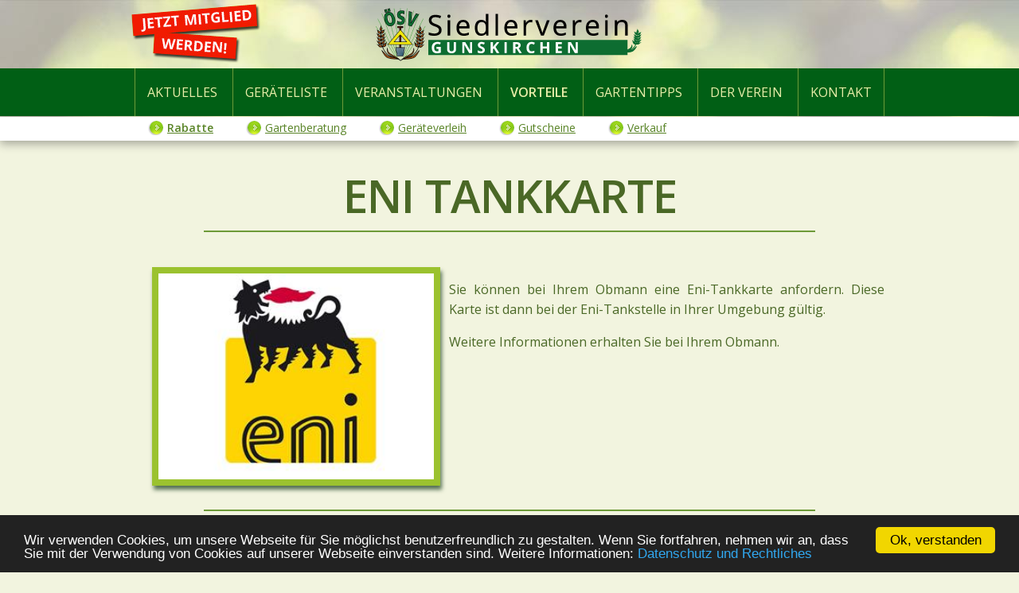

--- FILE ---
content_type: text/html; charset=utf-8
request_url: https://gunskirchen.siedlerverein.at/e140c2c16v1-Vorteile-Rabatte-Eni_Tankkarte.aspx
body_size: 31105
content:

<!DOCTYPE html>
<html lang="de-at">
<head id="ctl00_Head1"><meta name="viewport" content="width=device-width, initial-scale=1, maximum-scale=1" /><meta http-equiv="Content-Type" content="text/html; charset=utf-8" /><meta name="language" content="DE" /><meta name="robots" content="index, follow" /><meta http-equiv="pragma" content="no-cache" />

<link rel="shortcut icon" href="favicon.ico" type="image/x-icon" />
<link rel="icon" href="favicon.ico" type="image/x-icon" />




 <script type="text/javascript" src="js/jquery-1.9.1.min.js"></script>
 <script type="text/javascript" src="js/modernizr.custom.js"></script>
 <script src="js/jquery.dlmenu.js"></script>


        <link rel="stylesheet" type="text/css" href="js/slick/slick.css"/>
        <script type="text/javascript" src="js/slick/slick.min.js"></script>


       <script type="text/javascript">
           $(document).ready(function () {
               $('.mybanner').slick({
                   slidesToShow: 1,
                   autoplay: true,
                   centerMode: true,
                   autoplaySpeed: 2500,
                   variableWidth: true,
                   dots: false,
                   infinite: true,
                   speed: 200,
                   responsive: [
                    {
                        breakpoint: 1024,
                        settings: {
                            slidesToShow: 1,
                            slidesToScroll: 1,
                            infinite: true,
                            dots: false
                        }
                    },
                    {
                        breakpoint: 600,
                        settings: {
                            slidesToShow: 1,
                            slidesToScroll: 1
                        }
                    },
                    {
                        breakpoint: 480,
                        settings: {
                            slidesToShow: 1,
                            slidesToScroll: 1
                        }
                    }
                  ]
               });

               $('.slider-for').slick({
                   slidesToShow: 1,
                   slidesToScroll: 1,
                   arrows: false,
                   fade: true,
                   asNavFor: '.slider-nav'
               });
               $('.slider-nav').slick({
                   slidesToShow: 3,
                   slidesToScroll: 1,
                   asNavFor: '.slider-for',
                   dots: true,
                   centerMode: true,
                   focusOnSelect: true
               });

           });
    </script>

  
<!-- Style -->
<style>
    @charset "utf-8";
/* CSS Document */
.Impressum{font-size:10px; font-family: Arial; text-decoration: underline; color: white;}
body{padding:0px;margin:0px auto;background-color:#f2f4df !important;font-family: 'Open Sans', sans-serif;}
.wrapper{width:100%;float:left;}
.container{width:960px;margin:auto;}
.fl{float:left;}
.shadow_unten{ -webkit-box-shadow: 0px 4px 12px 0px rgba(50, 50, 50, 0.4); -moz-box-shadow:    0px 4px 12px 0px rgba(50, 50, 50, 0.4);box-shadow:         0px 4px 12px 0px rgba(50, 50, 50, 0.4);}
.clr{clear: both;}
.mydarkColor{color: #4a6826;border-color: #4a6826;}
.bg_Green {background: none repeat scroll rgba(109,154,56,1);}
.bold_italic {font-weight: 700;font-style: italic;}
.Strich {margin: 0 auto;width: 80%;height: 2px;position: relative;}
p, pre { margin: 1em 0;}
.whiteborder{border-style: solid; border-width:4px; border-color: white;}
.btn_mehrbilder{margin: 0 auto; text-align: center; margin-top: 15px; margin-right: 17px; width: 300px;}
.btn_mehrbilder a{ padding-top: 10px; padding-left: 50px; padding-right: 50px; padding-bottom: 10px; text-align: center;  background-color: orange;  color: white; text-decoration: none; text-transform: none; font-size: 18px; font-weight: bold; }
.btn_mehrbilder a:hover{background-color: rgba(109,154,56,1); }
.100proWidth {width:100%;}
.btn_geraete{margin: 0 auto; text-align: center; margin-top: 15px; margin-right: 17px; float: left;}
.btn_geraete a{ padding-top: 10px; padding-left: 20px;  float: left; padding-right: 20px; padding-bottom: 10px; text-align: center;  background-color: orange;  color: white; text-decoration: none; text-transform: none; font-size: 16px; font-weight: bold; }
.btn_geraete a:hover{background-color: rgba(109,154,56,1); }
.mar_t10{margin-top: 10px; }
/*----Header----*/
header{width:100%;background-image:url(https://www.siedlerverein.at/images/Siedlerverein_bg_Top.jpg);height:174px;float:left;}
.logo{width:347px;height:84px;margin:auto; padding: 5px}
.mitglied_werden{position:absolute; top: 5px;}
.bgwhite {  background: none repeat scroll white;margin-top: -27px; height: 30px;position:relative;}
.product_small_image { border: 5px solid white; }
.product_small_image:hover { border: 5px solid #4a6826; }
/*----MENU----*/
.CategoryText{font-size:12px !important;font-family: 'Open Sans', sans-serif !important; margin-left: 45px;padding-top: 4px;padding-bottom: 9px; list-style-type: none;text-align:left;float: left; z-index: -2;}
.CategoryText a:before {
    background:  url('images/liststyle_arrow.png') no-repeat scroll 50% 50% transparent;
    content: " ";
    display: block;
    height: 20px;
    left: -20px;
    position: absolute;
    top: 0;
    width: 20px;
   
   
}
.CategoryText a:last-child {
   padding-bottom: 0px;
}
.CategoryText a
{
    position: relative;
    padding-bottom: 15px;
    padding-left:5px;
    margin-right: 15px;
    color: #598427;
    font-size: 14px;
  
}
.CategoryText a:hover
{
   
    color: blue;
}

.menu_bg{
	
	background-color: #015f15;
	margin-top: -88px;
    text-align:center;
}
#menu{
	margin:0; padding:0; list-style:none;z-index: 10; position: relative;
}
.dsplInnBlock
{
    display: inline-block
}
.menu_devider{
	background-image:url('images/menu_devider.png');
	background-repeat:no-repeat;
	width:5px;
	height:39px;
	margin:0px 4px;
    list-style:none;
}
#menu li:last-child a {
    border-right: 1px solid #6d9a38;
}
#menu li a {
    border-left: 1px solid #6d9a38;
}
.menuetext {
	text-decoration:none;
	list-style-type:none;
	font-family: 'Open Sans', sans-serif;
	padding:19px 15px;
	color:#e9eea9;
	text-transform:uppercase;
	font-size:16px;
}
.menu_bg a:hover{
	color:#ffffff;
}
.selected
{
    font-weight: bold;
    cursor:default;
	/*color:#ffffff;*/
}
.bold
{
    font-weight: bold;
	/*color:#ffffff;*/
}
/*--Tooltip--*/
.has-tooltip {
	text-decoration:none;
	list-style-type:none;
	font-family: 'Open Sans', sans-serif;
	color:#e9eea9;
	text-transform:uppercase;
    -webkit-transform: translateZ(0); /* webkit flicker fix */
    -webkit-font-smoothing: antialiased; /* webkit text rendering fix */
    cursor: pointer;
}

.column { float:left; padding:0px; background-color:#c0d100; padding: 10px 7px 20px 7px; width:500px; border-radius:10px;}

.has-tooltip .tooltip {
    top:100%;
    color: #fff;
    display: block;
    left: -20px;
    margin-bottom: 15px;
    opacity: 0;
    padding: 0px;
    position: absolute;
    visibility: hidden;
	z-index:19999999999;
	border-radius:10px;
	
    -webkit-transition: all .5s ease-out;
      -moz-transition: all .5s ease-out;
       -ms-transition: all .5s ease-out;
        -o-transition: all .5s ease-out;
           transition: all .5s ease-out;

}
.has-tooltip .tooltip_last {
    top:100%;
    color: #fff;
    display: block !important;
    left: -320px;
    margin-bottom: 15px;
    opacity: 0;
    padding: 0px;
    position: absolute;
    visibility: hidden;
	z-index:99999999;
	border-radius:10px;
    -webkit-transition: all .5s ease-out;
      -moz-transition: all .5s ease-out;
       -ms-transition: all .5s ease-out;
        -o-transition: all .5s ease-out;
           transition: all .5s ease-out;
           z-index:9999;
	
}

/* This bridges the gap so you can mouse into the tooltip without it disappearing */
.has-tooltip .tooltip:before {
    bottom: 100px;
    content: " ";
    display: block !important;
    height: 20px;
    left: 0;
    position: absolute;
    width: 100%;
    z-index:9999;
}  

/* CSS Triangles - see Trevor's post */
.has-tooltip .tooltip:after {
    border-left: solid transparent 10px;
    border-right: solid transparent 10px;
/*    border-top: solid #1496bb 10px;*/
	border-bottom: solid #c0d100 10px;
    /*bottom: -10px;*/
	top: -10px;
    content: " ";
    height: 0;
    left: 15%;
    margin-left: -13px;
    position: absolute;
    width: 0;
    display: block !important; z-index:9999;
}
  
.has-tooltip:hover .tooltip {
    opacity: 1;
    visibility: visible;
    -webkit-transform: translateY(0px);
       -moz-transform: translateY(0px);
        -ms-transform: translateY(0px);
         -o-transform: translateY(0px);
            transform: translateY(0px); z-index:9999;
}

.has-tooltip .tooltip_last:before {
    bottom: 100px;
    content: " ";
    display: block;
    height: 20px;
    left: 0;
    position: absolute;
    width: 100%; z-index:9999;
}  

/* CSS Triangles - see Trevor's post */
.has-tooltip .tooltip_last:after {
    border-left: solid transparent 10px;
    border-right: solid transparent 10px;
/*    border-top: solid #1496bb 10px;*/
	border-bottom: solid #c0d100 10px;
    /*bottom: -10px;*/
	top: -10px;
    content: " ";
    height: 0;
    left: 70%;
    margin-left: -13px;
    position: absolute;
    width: 0;
}
  
.has-tooltip:hover .tooltip_last {
    opacity: 1;
    visibility: visible;
    -webkit-transform: translateY(0px);
       -moz-transform: translateY(0px);
        -ms-transform: translateY(0px);
         -o-transform: translateY(0px);
            transform: translateY(0px);
}


/*--Sub menu--*/
.submenu_block{
	width:47% !important;
	height: 50px;
	float:left !important;
	padding:7px !important;
	background-color:#c0d100 !important;
    cursor: pointer; cursor: hand;
}
.submenu_img
{
	width:54px !important;
	height:45px !important;
	float:left !important;
	margin-right:10px;
}
.submenu_p1{
	color:#2f5f22 !important;
	font-size:14px !important;
	font-family: 'Open Sans', sans-serif !important;
	font-weight:900 !important;
	float:left !important;
	text-decoration:none;
	padding: 0px !important;
	float:left;
	list-style-type:none;
	padding:10px 15px;
	color:#e9eea9;
	text-transform:uppercase;
	font-size:15px;
}
.submenu_p2{
	color:#FFFFFF !important;
	font-size:12px !important;
	font-family: 'Open Sans', sans-serif !important;
	float:left !important;
	text-decoration:none;
	padding: 0px !important;
	width: 145px;
	text-align: left;
	text-decoration:none;
	float:left;
	list-style-type:none;
	font-family: 'Open Sans', sans-serif;
	padding:10px 15px;
	color:#e9eea9;
	text-transform:uppercase;
	font-size:15px;
}
.submenu_p1:hover{
	text-decoration:underline;
}
/*----footer----*/
.footer{
	width:100%;
	background-image:url('images/footer_bg.jpg');
	background-repeat:repeat-x;
	float:left;
}
.footer_lower{
	width:100%;
	float:left;
	margin:20px 0px;
}
.calender_icon{
	background-image:url('images/calender_icon.png');
	background-repeat:no-repeat;
	width:153px;
	height:156px;
	float:left;
}
.V_Month
{
	width:111px;
	text-align:center;
	margin-top: 21px;
	margin-left: 10px;
	color: White;
	font-family: 'Open Sans', sans-serif;
	font-size: 14px;
}
.V_day
{
	width:111px;
	text-align:center;
	margin-top: -7px;
	margin-left: 10px;
	color: black;
	font-family: 'Open Sans', sans-serif;
	font-size: 50px;
}
.footer_contact_box{
	width:32%;
	float:left;
	font-family: 'Open Sans', sans-serif;
	color:#FFFFFF;
	padding:0px 10px;
	font-size:14px;
	margin:0px;
	padding:0px;
	list-style-type:none;
}
.backgroundimage{
    width:100%;
	background-image:url('images/Siedlerverein_Main_Background.jpg');
	background-repeat:repeat-x;
    background-size: 100% 100%;
    padding-top: 20px;
    padding-bottom: 20px;
    border-bottom: 2px solid white;
	}
.footer_contact_box h1{
	color:#FFFFFF;
	font-size: 26px;
	margin: 0px;
	font-family: 'Gloria Hallelujah', cursive;
	font-weight: normal;
}
.green_line{
	background-color:#7da100;
	height:2px;
	width:100%;
	float:left;
	margin:5px 0px;
}

.footer_contact_box a{
	color:#FFFFFF;
}
.footer_contact_box a:hover{
	text-decoration:none !important;
}

.footer_contact_box2{
	width:29%;
	float:left;
	font-family: 'Open Sans', sans-serif;
	padding:0px 10px;
	font-size:14px;
	color:#FFFFFF;
	list-style-type:none;
}
.footer_contact_box2 h1{
	color:#FFFFFF;
	font-size: 26px;
	margin: 0px;
	font-family: 'Gloria Hallelujah', cursive;
}


.phone_icon{
	background-image:url('images/phone_icon.png');
	background-repeat:no-repeat;
	width:158px;
	height:147px;
	float:right;
}
.footer_box1{
	width:31.5%;
	float:left;
}
.footer_box2{
	width:31.5%;
	float:left;
	margin:0px 20px;
}
.footer_box_row1{
	background-color:#2f5f22;
	color:#e9eea9;
	float:left;
	width:100%;
	text-align:center;
	font-family: 'Gloria Hallelujah', cursive;
	padding:  0px;
	font-size: 16px;
}
.footer_box_row2{
	background-color:#ffffff;
	color:#2f5f22;
	float:left;
	width: 93%;
	padding: 15px 10px 20px 10px;
	padding-top:5px;
	padding-bottom:15px;
	font-family: 'Open Sans', sans-serif;
	font-size: 14px;
	min-height: 145px;
}
.footer_shadow{
	background-image:url('images/footer_box_shadow.png');
	background-repeat:no-repeat;
	height:18px;
	width:100%;
	float:left;
	background-size: 100% 100%;
}
.footer h6{
	color:#FFFFFF;
	text-align:center;
	font-size: 14px;
	text-decoration:underline;
	font-family: 'Open Sans', sans-serif;
	margin:0;
}
.pdf_icon{
	float:left;
	margin-right:5px;
}
.download{
	float: left;
	color: #001eff;
	font-weight: 600;
}
.footer_box1 p{
	margin:0px;
	padding:0px;
}
.footer_box2 p{
	margin:0px;
	padding:0px;
}

/*BANNER*/
 .mybanner
    {
        position: relative;
    }
    .mybanner div
    {
        margin-left: 10px;
        margin-right: 10px;
        margin-top: 10px;
        margin-bottom: 10px;
        position: relative;
        text-align: center;
        background-color: White;
    }



/*=============================================================================================================================
														Inner Page
===============================================================================================================================*/
.banner{
	width: 620px;
	margin: auto auto 0px;
}

.Strich {
    height: 2px;
    margin: 0 auto;
    position: relative;
    width: 80%;
}
.bg_Green {
    background: none repeat scroll 0 0 rgba(109, 154, 56, 1);
}
.main_image {
    border-style: solid;
    border-width: 8px;
    border-color: #9bc22f;
}
.main_image:hover{border-color: white;}
.menueContainer {
    text-align: center;
    width: 100%;
}
.shadow
{
     -webkit-box-shadow: 2px 5px 5px 0px rgba(79, 107, 77, 0.95);
    -moz-box-shadow:    2px 5px 5px 0px rgba(79, 107, 77, 0.95);
    box-shadow:         2px 5px 5px 0px rgba(79, 107, 77, 0.95); 
}
    .menuebox
    {
        width: 300px; text-align: center; height: 304px;  margin: 0 auto; display: inline-block; vertical-align:top;
    }
.oneMenue {
    background-color: #015f15;
    height: 95%;
    margin: 0 auto;
    text-align: center;
    width: 95%;
}
.oneMenue:hover
{
     background-color: #bdd400;
}
.oneMenue a {
    text-decoration: none;
}
.oneMenue h3 {
    font-size: 15px;
    color: #87b155;
    text-decoration: none;
    font-weight: 500;
    font-style: italic;
    letter-spacing: -1px;
    padding: 0px;
    margin: 0px;
}
 /*Entries */

 .ImageContainer
{
    height: 200px;
    width: 285px;
    overflow: hidden;
}

    .ImageContainerEntry{ width: 40%; float: left; margin-left: 20px; }
    .TextContainerEntry{ width: 57%; float: left;}

.menueContainer .oneMenue h1 {
    color: White;
    font-size: 20px;
    font-weight: 300;
    letter-spacing: -1px;
    margin: 0;
    padding-top: 10px;
    text-decoration: none;
}

.menueContainer .oneMenue h3 {
    color: #87b155;
    font-size: 15px;
    font-style: italic;
    font-weight: 500;
    letter-spacing: -1px;
    margin: 0;
    padding: 0;
    text-decoration: none;
}

/*Slider*/
#slider1_container{position: relative;  overflow: hidden;}
.loading  {position: absolute; top: 0px; left: 0px;}
.slider_loading_bg {filter: alpha(opacity=70); opacity:0; position: absolute; display: block; background-color: #000; top: 0px; left: 0px;width: 100%;height:100%;}
.slider_loading_image {position: absolute; display: block; background: url('css/loading.gif') no-repeat center center; top: 0px; left: 0px;width: 100%;height:100%;}
.slider_slides {cursor: move; position: absolute; left: 0px; top: 0px; box-shadow:8px 8px 8px #575f1b; }
/*Slider ENd*/

.menu2{
	background-image:url(../images/menu2_bg.jpg);
	background-repeat:repeat-x;
	width:820px;
	height:27px;
	float:left;
}
.menu2 ul{
	margin:0px;
	padding:0px;
}
.menu2 ul li{
	list-style-type:none;
	margin:0px 10px;
	float:left;
	padding-left:15px;
}
.menu2 ul li img{
	float:left;
	margin-right:5px;
	border:none;
}
.menu2 ul a{
	font-family: 'Open Sans', sans-serif;
	color:#2f5f22;
	text-decoration:underline;
	font-size:14px;
}
.menu2 ul a:hover{
	color:#0000FF;
}
.innerpage_body, .menueContainer{
	font-family: 'Open Sans', sans-serif;
}
.innerpage_body h1 {
    font-size: 57px;
    letter-spacing: -1px;
    margin-bottom: 0;
    margin-top: 30px;
    text-align: center;
    text-transform: uppercase;
}
.mydarkColor {
    border-color: #4a6826;
    color: #4a6826;
}
.menueContainer h1 {
    text-transform: uppercase;
    text-align: center;
    margin-top: 30px;
    margin-bottom: 0px;
    font-size: 57px;
    letter-spacing: -1px;
}
.innerpage_body p a:hover{
	color:#4a6826;
}
.innerpage_body h5{
    text-align: center;
    font-size: 15px;
    margin: 0px;
}

.innerpage_body p{
	font-weight:normal;
	font-size:16px;
	line-height:25px;
	text-align:justify;
	font-family: 'Open Sans', sans-serif;
}
.innerpage_imgbox{
	background-image:url('images/innerpage_img1.jpg');
	float:left;
	width:241px;
	height:327px;
	margin-bottom:5px;
	background-repeat:no-repeat;
	margin-right: 40px;
}
.innerpage_body h4{
	font-weight:500;
	font-size:24px;
	color:#4a6826;
	font-family: 'Open Sans', sans-serif;
	margin: 35px 0px 10px 0px;
	float:left;
	width:100%;
}
.innerpage_body p img{
	float:left;
	padding-top:3px;
	padding-right: 5px;
}
.pdf_link{
	text-decoration:underline;	
}
.pdf_link:hover{
	text-decoration:none;	
}
.innerpage_imgbox2{
	background-image:url('images/innerpage_img2.jpg');
	float:right;
	width:338px;
	height:226px;
	background-repeat:no-repeat;
	margin-top:15px;
}

.innerpage_bottom_imgbox{
	float:left;
	width:31.8%;
	background-color: #4a6826;	
}
.innerpage_bottom_imgbox:hover{
	background-color:#2f5f22 !important;
}
.innerpage_bottom_imgbox2{
	float:left;
	width:31.8%;
	margin:0% 2%;
	background-color: #4a6826;	
}
.innerpage_bottom_imgbox2:hover{
	background-color:#2f5f22;
}
.box1{
	width:100%;
}
.box1 img{
	float:left;
	width:100%;
	border:none;
}
.blue_strip{
	width: 96.7%;
	text-align: center;
	float: left;
	padding: 15px 5px;
}
.innerpage_label{
	font-weight:100 !important;
	color:#ffffff !important;
	text-align:center;
	font-size:21px !important;
	font-family: 'Open Sans', sans-serif;

}
.blue_strip p{
	color:#97ca5b;
	text-align:center;
	font-weight:600;
	font-size:14px;
	margin:0px;
}
.margin70{
	height: 100px;
	float: left;
	width: 100%;
}
.bottom_nav{
	width:32%;
	margin:auto;
	margin-top:40px;	
}
.bottom_nav a{
	text-decoration:none;
	color:#4a6826;
	font-size:18px;
	font-family: 'Open Sans', sans-serif;
}
.btn_back{
	background-image:url('images/btn_back.jpg');
	background-repeat:no-repeat;
	width:31px;
	height:31px;
	float:left;
	margin-left:10px;
}
.btn_up{
	background-image:url('images/btn_up.jpg');
	background-repeat:no-repeat;
	width:31px;
	height:31px;
	float:left;
	margin-left:40px;
}
.bottom_nav p{
	float:left;
	margin:0px;
	padding:0px 10px;
}
/*--Responsive Menu--*/
#nav
{
    z-index:10000000;
}
    #nav > a
    {
        display: none;
    }
    #nav li
    {
        position: relative;
    }
 
    /* first level */
 
    #nav > ul
    {
        height: 3.75em;
		background-color:#c0d100;
		padding:0px;
		margin:0px;
		width:300px;
		margin-left:-130px;
		border-radius:10px;
    }
        #nav > ul > li
        {
            width: 100%;
            height: 100%;
            float: left;
			list-style-type:none;
			font-family: "Open Sans",sans-serif;
			text-align:center;
			margin:5px 0px;
        }
		
		#nav > ul > li > a
        {
			text-decoration:none;
			color:#2f5f22;
		}

		/*sub menu*/
        #nav > ul > li > ul > li
        {
			list-style-type:none;
			margin-left:20px;
        }
        #nav > ul > li > ul > li > a
		{
			font-family: "Open Sans",sans-serif;
			color:#57b03f;
			text-decoration:none;
		}


 
    /* second level */
 
    #nav li ul
    {
        display: none;
        position: absolute;
        top: 100%;
    }
        #nav li:hover ul
        {
            display: block;
        }
	.icon-bar {
	display: block;
	width: 30px;
	height: 4px;
	background-color: #fff;
	border-radius: 4px;
	margin: 5px 0;
	}
</style>
<!-- Style for Mobile -->
<style>
    @media only screen and (min-width: 1000px){
.demo-1{
 display:none;
}
}
@media only screen and (min-width: 768px) and (max-width: 999px){
.demo-1{
 display:none;
}
.container {
    width: 768px;
    margin: auto;
}
.btn_geraete a {width: 100%}
.V_Month {
   
    font-size: 11px;
    margin-left: 7px;
    margin-top: 13px;
    width: 72px;
}
.V_day {
    font-size: 30px;
    margin-left: 7px;
    margin-top: -5px;
    width: 72px;
}
.menu_bg a {
    padding: 10px 4px;
	font-size:14px;
}
.has-tooltip .tooltip_last {
    left: -360px;
}
.has-tooltip .tooltip_last:after {
	left:87%;
}
.menu2 {
    /*width: 768px;*/
}
header {
   /*height: 160px;*/
}
.backgroundimage {
    margin-top: -48px;
}
.innerpage_body{
	font-family: 'Open Sans', sans-serif;
	width:98%;
	margin:auto;
}
.innerpage_imgbox {
    margin-right: 20px;
	margin-bottom: 45px;
}
.innerpage_imgbox2 {
    margin-right: 28%;
}
.blue_strip {
    padding: 0px 5px;
}
.bottom_nav {
    width: 40%;
}
.footer {
    width: 100%;
    height: 620px;
}
.calender_icon {
    width: 100px;
    height: 100px;
    background-size: 100% 100%;
}
.phone_icon {
    width: 100px;
    height: 100px;
    background-size: 100% 100%;
}
.footer_contact_box {
    padding: 0px 10px;
	width:39%;
}
.footer_lower {
    margin: 20px 0px 0px 0px;
}
.footer_box_row2 {
    width: 92%;
    min-height: 160px;
}
.footer_box_row1 {
	font-size:22px;
}
.download {
    font-weight: 500;
    font-size: 11px;
    padding-top: 5px;
}
.footer_box1 {
    float: left;
    width: 32.7%;
}
.footer_box2 {
    float: left;
    margin: 0px 6px;
    width: 32.8%;
}
}
@media only screen and (min-width: 480px) and (max-width: 767px){
.container {
    width: 480px;
    margin: auto;
}
.mitglied_werden{display:none;}
.V_Month {
   
    font-size: 11px;
    margin-left: 7px;
    margin-top: 13px;
    width: 72px;
}
.V_day {
    font-size: 30px;
    margin-left: 7px;
    margin-top: -5px;
    width: 72px;
}
.menu_bg {
   display:none;
}
.bgwhite
{
   display:none;
}
#menu{
	width:98%;
	margin-left:10px;
	display:none;
}
  .ImageContainerEntry{ width: 95%; text-align: center; }
    .TextContainerEntry{ width: 95%; text-align: center; padding-left: 15px;}
.has-tooltip .tooltip {
	left:0px;
	width:230px;
}

.has-tooltip .tooltip_last {
    left: -180px;
	width:230px;
}
.has-tooltip .tooltip_last:after {
	left:90%;
}
.menu_bg a {
    padding: 10px 2px;
	font-size:10px;
}
.menu_devider {
    width: 4px;
    margin: 0px;
}
.demo-1
{
	margin-top: -52px;
	z-index: 9999999;
	position: relative;
	margin-left: 10px;
	width: 90%;
}
.column {
	width:93%;
	background:none;
}
.submenu_block {
    width: 93% !important;
    padding: 10px 0px 10px 10px !important;
}
.menu2_temp {
    width: 480px;
}
header {
    background-color: #c5d800;
    background-image: none;
    border-bottom: 20px solid #015f15;
    height: 85px;
}
.banner {
    width: 480px;
    margin: auto auto 20px;
}
#slider1_container{
	width:480px !important;
	margin:auto;
}
.menu2 {
	width:480px;
}
.menu2 ul li{
	margin:0px;
	padding:0px;
}
.menu2 ul a {
	font-size:13px;
}
.innerpage_body h1 {
    font-size: 36px;
}
.innerpage_body h5 {
    font-size: 15px;
}
.innerpage_body {
    width: 96%;
	margin:auto;
}
.innerpage_body p {
    font-size: 16px;
}
.innerpage_body ul li {
    font-size: 16px;
}
.innerpage_imgbox {
    margin-right: 20px;
    margin-left: 25%;
    height: 280px;
	float:none;
}
.innerpage_imgbox2 {
    margin-right: 13%;
}
.innerpage_body h4 {
    font-size: 20px;
}
.innerpage_bottom_imgbox {
    width: 100%;
    margin: auto;
}
.innerpage_bottom_imgbox2 {
    width: 100%;
    margin: 20px auto;
}
.blue_strip {
    padding: 0px 5px;
}
.bottom_nav {
    width: 65%;
}
.footer {
    width: 100%;
    height: 620px;
}
.calender_icon {
    width: 100px;
    height: 100px;
    background-size: 100% 100%;
	float:left;
	margin-left: 20px;
}
.phone_icon {
    width: 100px;
    height: 100px;
    background-size: 100% 100%;
	float:left;
	margin-left: 20px;
	margin-top:20px;
}
.footer_contact_box {
    width: 63%;
    margin: auto;
    padding: 0px 10px;
    float: right;
}
.footer_contact_box2 {
    width: 63%;
    margin: auto;
    padding: 0px 10px;
    float: right;
	margin-top:20px;
}
.footer_lower {
    margin: 20px 0px 0px 0px;
}
.footer_box_row2 {
    width: 93.5%;
    min-height: 110px;
}
.footer_box_row1 {
	font-size:22px;
	padding:5px 0px;
}
.download {
    font-weight: 500;
    font-size: 11px;
    padding-top: 5px;
}
.footer_box1 {
    width: 70%;
    margin: auto;
    float: none;
}
.footer_box2 {
    width: 70%;
    margin: auto;
    float: none;
}
.footer {
    width: 100%;
    height: 1132px;
    background-color: #679100;
}
}
@media only screen and (min-width: 335px) and (max-width: 479px){
.container {
    width: 320px;
    margin: auto;
}
.mitglied_werden{display:none;}
.bgwhite
{
   display:none;
}
.logo {
    width: 310px;
    background-size: 100% 100%;
}
.menu_bg {
    display:none;
}
#menu {
	display:none;
}
  .ImageContainerEntry{ width: 95%; text-align: center; }
    .TextContainerEntry{ width: 95%; text-align: center; padding-left: 15px;}
.demo-1{
	margin-top: -44px;
	z-index: 9999999;
	position: relative;
	margin-left: 0px;
	width:90%;
}
.column {
    width: 93%;
    background: none repeat scroll 0% 0% transparent;
}
.menu2_temp {
    width: 320px;
    background-size: 230% 100%;
}

.V_Month
{
display:none;
}

.V_day {
    font-size: 15px;
    margin-left: 2px;
    margin-top: 11px;
    width: 37px;
}
header {
    background-color: #c5d800;
    background-image: none;
    border-bottom: 36px solid #015f15;
    height: 83px;
}
.banner {
    width: 320px;
    margin: auto auto 15px;
}
#slider1_container{
	width:320px !important;
}
.menu2 {
	width:320px;
	background-image:none;
	height: 150px;
}
.menu2 ul{
	float:left;
	width:100%;
}
.menu2 ul li {
	width:34%;
	margin:auto;
	padding:0px;
	float:none;
}
.innerpage_body h1 {
    font-size: 30px;
	margin: 15px 0px 0px;
}
.innerpage_body h5 
{
    padding-top: 10px;
    font-size: 15px;
}
.innerpage_body {
    width: 96%;
	margin:auto;
}
.innerpage_body p {
    font-size: 14px;
    line-height: 25px;
}
.innerpage_body ul {
    margin: 0px 0px 0px 10px;
}
.innerpage_body ul li {
    font-size: 14px;
}
.innerpage_imgbox {
    margin-right: 0px;
    margin-left: 12%;
    height: 280px;
	float:none;
}
.innerpage_imgbox2 {
	background-size: 100% 100%;
	width: 310px;
}
.innerpage_body h4 {
    font-size: 20px;
}
.innerpage_bottom_imgbox {
    width: 100%;
    margin: auto;
}
.innerpage_bottom_imgbox2 {
    width: 100%;
    margin: 20px auto;
}
.blue_strip {
    padding: 0px 5px;
}
.bottom_nav {
    width: 60%;
}
.bottom_nav p {
    padding: 0px 3px;
}
.btn_up {
    width: 22px;
    height: 22px;
    margin-left: 10px;
    background-size: 100% 100%;
}
.btn_back {
    width: 22px;
    height: 22px;
    margin-left: 10px;
    background-size: 100% 100%;
}
.bottom_nav a {
    font-size: 14px;
}
.footer {
    width: 100%;
    height: 1320px;
    background-repeat: repeat-x;
    background-color: #679100;
}
.calender_icon {
    width: 50px;
    height: 50px;
    background-size: 100% 100%;
	float:left;
	margin-left: 10px;
}
.phone_icon {
    width: 50px;
    height: 50px;
    background-size: 100% 100%;
	float:left;
	margin-left: 10px;
	margin-top:20px;
}
.footer_contact_box {
    width: 72%;
    margin: auto;
    padding: 0px 10px;
    float: right;
}
.footer_contact_box h1 {
    font-size: 20px;
}
.footer_contact_box2 h1 {
    font-size: 20px;
}

.footer_contact_box2 {
    width: 72%;
    margin: auto;
    padding: 0px 10px;
    float: right;
	margin-top:20px;
}
.footer_lower {
    margin: 20px 0px 0px 0px;
}
.footer_box_row2 {
    width: 92%;
    min-height: 160px;
}
.footer_box_row1 {
	font-size:22px;
}
.download {
    font-weight: 500;
    font-size: 11px;
    padding-top: 5px;
}
.footer_box1 {
    float: none;
    width: 90%;
    margin: auto;
}
.footer_box2 {
    float: none;
    width: 90%;
    margin: 20px auto;
}

}
@media only screen and (max-width:335px){
.mitglied_werden{display:none;}
.container {
    width: 300px;
    margin: auto;
}
  .ImageContainerEntry{ width: 95%; text-align: center; }
    .TextContainerEntry{ width: 95%; text-align: center; padding-left: 15px;}
.bgwhite
{
   display:none;
}
.logo {
    width: 280px;
    background-size: 100% 100%;
}
.menu_bg {
    display:none;
}
#menu {
	display:none;
}
.demo-1{
	margin-top: -44px;
	z-index: 9999999;
	position: relative;
	margin-left: 0px;
	width:90%;
}
.column {
    width: 93%;
    background: none repeat scroll 0% 0% transparent;
}
.menu2_temp {
    width: 300px;
    background-size: 230% 100%;
}

.V_Month
{
display:none;
}

.V_day {
    display:none;
}
header {
    background-color: #c5d800;
    background-image: none;
    border-bottom: 36px solid #015f15;
    height: 83px;
}
.banner {
    width: 300px;
    margin: auto auto 15px;
}
#slider1_container{
	width:300px !important;
}
.menu2 {
	width:300px;
	background-image:none;
	height: 150px;
}
.menu2 ul{
	float:left;
	width:100%;
}
.menu2 ul li {
	width:34%;
	margin:auto;
	padding:0px;
	float:none;
}
.innerpage_body h1 
{
    font-size: 20px;
	margin: 15px 0px 0px;
}
.innerpage_body h5 
{
    padding-top: 5px;
    font-size: 14px;
}
.innerpage_body {
    width: 96%;
	margin:auto;
}
.innerpage_body p {
    font-size: 14px;
    line-height: 25px;
}
.innerpage_body ul {
    margin: 0px 0px 0px 10px;
}
.innerpage_body ul li {
    font-size: 14px;
}
.innerpage_imgbox {
    margin-right: 0px;
    margin-left: 12%;
    height: 280px;
	float:none;
}
.innerpage_imgbox2 {
	background-size: 100% 100%;
	width: 310px;
}
.innerpage_body h4 {
    font-size: 20px;
}
.innerpage_bottom_imgbox {
    width: 100%;
    margin: auto;
}
.innerpage_bottom_imgbox2 {
    width: 100%;
    margin: 20px auto;
}
.blue_strip {
    padding: 0px 5px;
}
.bottom_nav {
    width: 60%;
}
.bottom_nav p {
    padding: 0px 3px;
}
.btn_up {
    width: 22px;
    height: 22px;
    margin-left: 10px;
    background-size: 100% 100%;
}
.btn_back {
    width: 22px;
    height: 22px;
    margin-left: 10px;
    background-size: 100% 100%;
}
.bottom_nav a {
    font-size: 14px;
}
.footer {
    width: 100%;
    height: 1320px;
    background-repeat: repeat-x;
    background-color: #679100;
}
.calender_icon {
   display:none;
}
.phone_icon {
    display:none;
}
.footer_contact_box {
    width: 90%;
    margin: auto;
    padding: 0px 5px;
    float: left;
}
.footer_contact_box h1 {
    font-size: 20px;
}
.footer_contact_box2 h1 {
    font-size: 20px;
}

.footer_contact_box2 {
    width: 90%;
    margin: auto;
    padding: 0px 5px;
    float: left;
	margin-top:20px;
}
.footer_lower {
    margin: 20px 0px 0px 0px;
}
.footer_box_row2 {
    width: 92%;
    min-height: 160px;
}
.footer_box_row1 {
	font-size:22px;
}
.download {
    font-weight: 500;
    font-size: 11px;
    padding-top: 5px;
}
.footer_box1 {
    float: none;
    width: 90%;
    margin: auto;
}
.footer_box2 {
    float: none;
    width: 90%;
    margin: 20px auto;
}


/*--Responsive Menu--*/
    #nav
    {
        position: relative;
		margin: -47px auto;
		margin-top:-47px;
		margin-left:140px;
		width: 42px;
    }
        #nav > a
        {
        }
        #nav:not( :target ) > a:first-of-type,
        #nav:target > a:last-of-type
        {
            display: block;
        }
 
    /* first level */
 
    #nav > ul
    {
        height: auto;
        display: none;
        position: absolute;
        left: 0;
        right: 0;
    }
        #nav:target > ul
        {
            display: block;
        }
        #nav > ul > li
        {
            width: 100%;
            float: none;
        }
 
    /* second level */
 
    #nav li ul
    {
        position: static;
    }
}
.dl-menuwrapper{width:100%;max-width:300px;float:left;position:relative;-webkit-perspective:1000px;perspective:1000px;-webkit-perspective-origin:50% 200%;perspective-origin:50% 200%;}
.dl-menuwrapper:first-child{margin-right:0px;}
.dl-menuwrapper button{background:none repeat scroll 0 0 #ccc;border:1px solid #015f15;cursor:pointer;height:30px;outline:medium none;overflow:hidden;position:relative;text-indent:-900em;top:2px;width:35px;}
.dl-menuwrapper button:hover,
.dl-menuwrapper button.dl-active,
.dl-menuwrapper ul{background:#aaa;}
.dl-menuwrapper button:after{background:none repeat scroll 0 0 #015f15;box-shadow:0 16px 0 #015f15, 0 8px 0 #015f15;content:"";height:4px;left:16%;position:absolute;top:5px;width:68%;}
.dl-menuwrapper ul{padding:0;list-style:none;-webkit-transform-style:preserve-3d;transform-style:preserve-3d;}
.dl-menuwrapper li{position:relative;}
.dl-menuwrapper li a{display:block;position:relative;padding:15px 20px;font-size:16px;line-height:20px;font-weight:300;color:#015f15;outline:none;font-family:"Open Sans",sans-serif;font-weight:bold;text-decoration:none;}
.no-touch .dl-menuwrapper li a:hover{background:rgba(255,248,213,0.1);}
.dl-menuwrapper li.dl-back > a{padding-left:30px;background:rgba(0,0,0,0.1);}
.dl-menuwrapper li.dl-back:after,
.dl-menuwrapper li > a:not(:only-child):after{position:absolute;top:0;line-height:50px;;speak:none;-webkit-font-smoothing:antialiased;content:"<";}
.dl-trigger{width:320px;}
.dl-menuwrapper li.dl-back:after{left:10px;color:#015F15;-webkit-transform:rotate(180deg);transform:rotate(180deg);}
.dl-menuwrapper li > a:after{right:10px;color:#015F15;}
.dl-menuwrapper .dl-menu{margin:5px 0 0 0;position:absolute;width:100%;opacity:0;pointer-events:none;-webkit-transform:translateY(10px);transform:translateY(10px);-webkit-backface-visibility:hidden;backface-visibility:hidden;}
.dl-menuwrapper .dl-menu.dl-menu-toggle{transition:all 0.3s ease;}
.dl-menuwrapper .dl-menu.dl-menuopen{opacity:1;pointer-events:auto;-webkit-transform:translateY(0px);transform:translateY(0px);}
.dl-menuwrapper li .dl-submenu{display:none;}
.dl-menu.dl-subview li,
.dl-menu.dl-subview li.dl-subviewopen > a,
.dl-menu.dl-subview li.dl-subview > a{display:none;}
.dl-menu.dl-subview li.dl-subview,
.dl-menu.dl-subview li.dl-subview .dl-submenu,
.dl-menu.dl-subview li.dl-subviewopen,
.dl-menu.dl-subview li.dl-subviewopen > .dl-submenu,
.dl-menu.dl-subview li.dl-subviewopen > .dl-submenu > li{display:block;}
.dl-menuwrapper > .dl-submenu{position:absolute;width:100%;top:50px;left:0;margin:0;}
.dl-menu.dl-animate-out-1{-webkit-animation:MenuAnimOut1 0.4s;animation:MenuAnimOut1 0.4s;}
.dl-menu.dl-animate-out-2{-webkit-animation:MenuAnimOut2 0.3s ease-in-out;animation:MenuAnimOut2 0.3s ease-in-out;}
.dl-menu.dl-animate-out-3{-webkit-animation:MenuAnimOut3 0.4s ease;animation:MenuAnimOut3 0.4s ease;}
.dl-menu.dl-animate-out-4{-webkit-animation:MenuAnimOut4 0.4s ease;animation:MenuAnimOut4 0.4s ease;}
.dl-menu.dl-animate-out-5{-webkit-animation:MenuAnimOut5 0.4s ease;animation:MenuAnimOut5 0.4s ease;}
@-webkit-keyframes MenuAnimOut1{0%{}
50%{-webkit-transform:translateZ(-250px) rotateY(30deg);}
75%{-webkit-transform:translateZ(-372.5px) rotateY(15deg);opacity:.5;}
100%{-webkit-transform:translateZ(-500px) rotateY(0deg);opacity:0;}
}
@-webkit-keyframes MenuAnimOut2{0%{}
100%{-webkit-transform:translateX(-100%);opacity:0;}
}
@-webkit-keyframes MenuAnimOut3{0%{}
100%{-webkit-transform:translateZ(300px);opacity:0;}
}
@-webkit-keyframes MenuAnimOut4{0%{}
100%{-webkit-transform:translateZ(-300px);opacity:0;}
}
@-webkit-keyframes MenuAnimOut5{0%{}
100%{-webkit-transform:translateY(40%);opacity:0;}
}
@keyframes MenuAnimOut1{0%{}
50%{-webkit-transform:translateZ(-250px) rotateY(30deg);transform:translateZ(-250px) rotateY(30deg);}
75%{-webkit-transform:translateZ(-372.5px) rotateY(15deg);transform:translateZ(-372.5px) rotateY(15deg);opacity:.5;}
100%{-webkit-transform:translateZ(-500px) rotateY(0deg);transform:translateZ(-500px) rotateY(0deg);opacity:0;}
}
@keyframes MenuAnimOut2{0%{}
100%{-webkit-transform:translateX(-100%);transform:translateX(-100%);opacity:0;}
}
@keyframes MenuAnimOut3{0%{}
100%{-webkit-transform:translateZ(300px);transform:translateZ(300px);opacity:0;}
}
@keyframes MenuAnimOut4{0%{}
100%{-webkit-transform:translateZ(-300px);transform:translateZ(-300px);opacity:0;}
}
@keyframes MenuAnimOut5{0%{}
100%{-webkit-transform:translateY(40%);transform:translateY(40%);opacity:0;}
}
.dl-menu.dl-animate-in-1{-webkit-animation:MenuAnimIn1 0.3s;animation:MenuAnimIn1 0.3s;}
.dl-menu.dl-animate-in-2{-webkit-animation:MenuAnimIn2 0.3s ease-in-out;animation:MenuAnimIn2 0.3s ease-in-out;}
.dl-menu.dl-animate-in-3{-webkit-animation:MenuAnimIn3 0.4s ease;animation:MenuAnimIn3 0.4s ease;}
.dl-menu.dl-animate-in-4{-webkit-animation:MenuAnimIn4 0.4s ease;animation:MenuAnimIn4 0.4s ease;}
.dl-menu.dl-animate-in-5{-webkit-animation:MenuAnimIn5 0.4s ease;animation:MenuAnimIn5 0.4s ease;}
@-webkit-keyframes MenuAnimIn1{0%{-webkit-transform:translateZ(-500px) rotateY(0deg);opacity:0;}
20%{-webkit-transform:translateZ(-250px) rotateY(30deg);opacity:0.5;}
100%{-webkit-transform:translateZ(0px) rotateY(0deg);opacity:1;}
}
@-webkit-keyframes MenuAnimIn2{0%{-webkit-transform:translateX(-100%);opacity:0;}
100%{-webkit-transform:translateX(0px);opacity:1;}
}
@-webkit-keyframes MenuAnimIn3{0%{-webkit-transform:translateZ(300px);opacity:0;}
100%{-webkit-transform:translateZ(0px);opacity:1;}
}
@-webkit-keyframes MenuAnimIn4{0%{-webkit-transform:translateZ(-300px);opacity:0;}
100%{-webkit-transform:translateZ(0px);opacity:1;}
}
@-webkit-keyframes MenuAnimIn5{0%{-webkit-transform:translateY(40%);opacity:0;}
100%{-webkit-transform:translateY(0);opacity:1;}
}
@keyframes MenuAnimIn1{0%{-webkit-transform:translateZ(-500px) rotateY(0deg);transform:translateZ(-500px) rotateY(0deg);opacity:0;}
20%{-webkit-transform:translateZ(-250px) rotateY(30deg);transform:translateZ(-250px) rotateY(30deg);opacity:0.5;}
100%{-webkit-transform:translateZ(0px) rotateY(0deg);transform:translateZ(0px) rotateY(0deg);opacity:1;}
}
@keyframes MenuAnimIn2{0%{-webkit-transform:translateX(-100%);transform:translateX(-100%);opacity:0;}
100%{-webkit-transform:translateX(0px);transform:translateX(0px);opacity:1;}
}
@keyframes MenuAnimIn3{0%{-webkit-transform:translateZ(300px);transform:translateZ(300px);opacity:0;}
100%{-webkit-transform:translateZ(0px);transform:translateZ(0px);opacity:1;}
}
@keyframes MenuAnimIn4{0%{-webkit-transform:translateZ(-300px);transform:translateZ(-300px);opacity:0;}
100%{-webkit-transform:translateZ(0px);transform:translateZ(0px);opacity:1;}
}
@keyframes MenuAnimIn5{0%{-webkit-transform:translateY(40%);transform:translateY(40%);opacity:0;}
100%{-webkit-transform:translateY(0);transform:translateY(0);opacity:1;}
}
.dl-menuwrapper > .dl-submenu.dl-animate-in-1{-webkit-animation:SubMenuAnimIn1 0.4s ease;animation:SubMenuAnimIn1 0.4s ease;}
.dl-menuwrapper > .dl-submenu.dl-animate-in-2{-webkit-animation:SubMenuAnimIn2 0.3s ease-in-out;animation:SubMenuAnimIn2 0.3s ease-in-out;}
.dl-menuwrapper > .dl-submenu.dl-animate-in-3{-webkit-animation:SubMenuAnimIn3 0.4s ease;animation:SubMenuAnimIn3 0.4s ease;}
.dl-menuwrapper > .dl-submenu.dl-animate-in-4{-webkit-animation:SubMenuAnimIn4 0.4s ease;animation:SubMenuAnimIn4 0.4s ease;}
.dl-menuwrapper > .dl-submenu.dl-animate-in-5{-webkit-animation:SubMenuAnimIn5 0.4s ease;animation:SubMenuAnimIn5 0.4s ease;}
@-webkit-keyframes SubMenuAnimIn1{0%{-webkit-transform:translateX(50%);opacity:0;}
100%{-webkit-transform:translateX(0px);opacity:1;}
}
@-webkit-keyframes SubMenuAnimIn2{0%{-webkit-transform:translateX(100%);opacity:0;}
100%{-webkit-transform:translateX(0px);opacity:1;}
}
@-webkit-keyframes SubMenuAnimIn3{0%{-webkit-transform:translateZ(-300px);opacity:0;}
100%{-webkit-transform:translateZ(0px);opacity:1;}
}
@-webkit-keyframes SubMenuAnimIn4{0%{-webkit-transform:translateZ(300px);opacity:0;}
100%{-webkit-transform:translateZ(0px);opacity:1;}
}
@-webkit-keyframes SubMenuAnimIn5{0%{-webkit-transform:translateZ(-200px);opacity:0;}
100%{-webkit-transform:translateZ(0);opacity:1;}
}
@keyframes SubMenuAnimIn1{0%{-webkit-transform:translateX(50%);transform:translateX(50%);opacity:0;}
100%{-webkit-transform:translateX(0px);transform:translateX(0px);opacity:1;}
}
@keyframes SubMenuAnimIn2{0%{-webkit-transform:translateX(100%);transform:translateX(100%);opacity:0;}
100%{-webkit-transform:translateX(0px);transform:translateX(0px);opacity:1;}
}
@keyframes SubMenuAnimIn3{0%{-webkit-transform:translateZ(-300px);transform:translateZ(-300px);opacity:0;}
100%{-webkit-transform:translateZ(0px);transform:translateZ(0px);opacity:1;}
}
@keyframes SubMenuAnimIn4{0%{-webkit-transform:translateZ(300px);transform:translateZ(300px);opacity:0;}
100%{-webkit-transform:translateZ(0px);transform:translateZ(0px);opacity:1;}
}
@keyframes SubMenuAnimIn5{0%{-webkit-transform:translateZ(-200px);transform:translateZ(-200px);opacity:0;}
100%{-webkit-transform:translateZ(0);transform:translateZ(0);opacity:1;}
}
.dl-menuwrapper > .dl-submenu.dl-animate-out-1{-webkit-animation:SubMenuAnimOut1 0.4s ease;animation:SubMenuAnimOut1 0.4s ease;}
.dl-menuwrapper > .dl-submenu.dl-animate-out-2{-webkit-animation:SubMenuAnimOut2 0.3s ease-in-out;animation:SubMenuAnimOut2 0.3s ease-in-out;}
.dl-menuwrapper > .dl-submenu.dl-animate-out-3{-webkit-animation:SubMenuAnimOut3 0.4s ease;animation:SubMenuAnimOut3 0.4s ease;}
.dl-menuwrapper > .dl-submenu.dl-animate-out-4{-webkit-animation:SubMenuAnimOut4 0.4s ease;animation:SubMenuAnimOut4 0.4s ease;}
.dl-menuwrapper > .dl-submenu.dl-animate-out-5{-webkit-animation:SubMenuAnimOut5 0.4s ease;animation:SubMenuAnimOut5 0.4s ease;}
@-webkit-keyframes SubMenuAnimOut1{0%{-webkit-transform:translateX(0%);opacity:1;}
100%{-webkit-transform:translateX(50%);opacity:0;}
}
@-webkit-keyframes SubMenuAnimOut2{0%{-webkit-transform:translateX(0%);opacity:1;}
100%{-webkit-transform:translateX(100%);opacity:0;}
}
@-webkit-keyframes SubMenuAnimOut3{0%{-webkit-transform:translateZ(0px);opacity:1;}
100%{-webkit-transform:translateZ(-300px);opacity:0;}
}
@-webkit-keyframes SubMenuAnimOut4{0%{-webkit-transform:translateZ(0px);opacity:1;}
100%{-webkit-transform:translateZ(300px);opacity:0;}
}
@-webkit-keyframes SubMenuAnimOut5{0%{-webkit-transform:translateZ(0);opacity:1;}
100%{-webkit-transform:translateZ(-200px);opacity:0;}
}
@keyframes SubMenuAnimOut1{0%{-webkit-transform:translateX(0%);transform:translateX(0%);opacity:1;}
100%{-webkit-transform:translateX(50%);transform:translateX(50%);opacity:0;}
}
@keyframes SubMenuAnimOut2{0%{-webkit-transform:translateX(0%);transform:translateX(0%);opacity:1;}
100%{-webkit-transform:translateX(100%);transform:translateX(100%);opacity:0;}
}
@keyframes SubMenuAnimOut3{0%{-webkit-transform:translateZ(0px);transform:translateZ(0px);opacity:1;}
100%{-webkit-transform:translateZ(-300px);transform:translateZ(-300px);opacity:0;}
}
@keyframes SubMenuAnimOut4{0%{-webkit-transform:translateZ(0px);transform:translateZ(0px);opacity:1;}
100%{-webkit-transform:translateZ(300px);transform:translateZ(300px);opacity:0;}
}
@keyframes SubMenuAnimOut5{0%{-webkit-transform:translateZ(0);transform:translateZ(0);opacity:1;}
100%{-webkit-transform:translateZ(-200px);transform:translateZ(-200px);opacity:0;}
}
.no-js .dl-menuwrapper .dl-menu{position:relative;opacity:1;-webkit-transform:none;transform:none;}
.no-js .dl-menuwrapper li .dl-submenu{display:block;}
.no-js .dl-menuwrapper li.dl-back{display:none;}
.no-js .dl-menuwrapper li > a:not(:only-child){background:rgba(0,0,0,0.1);}
.no-js .dl-menuwrapper li > a:not(:only-child):after{content:'';}
.demo-1 .dl-menuwrapper button{background:#C0D100;}
.demo-1 .dl-menuwrapper button:hover,
.demo-1 .dl-menuwrapper button.dl-active,
.demo-1 .dl-menuwrapper ul{background:#C0D100;}
input[type=text] 
{
    width: 300px;
    -moz-appearance: none;
    -webkit-appearance: none;
    appearance: none;
    display: inline-block;
    height: 36px;
    padding: 0 8px;
    margin: 0;
    background: #fff;
    border: 1px solid #d9d9d9;
    border-top: 1px solid #c0c0c0;
    -moz-box-sizing: border-box;
    -webkit-box-sizing: border-box;
    box-sizing: border-box;
    -moz-border-radius: 1px;
    -webkit-border-radius: 1px;
    border-radius: 1px;
    font-size: 15px;
    color: Gray;
}
select {
    -moz-appearance: none;
    -webkit-appearance: none;
    appearance: none;
    display: inline-block;
    height: 36px;
    padding: 0 8px;
    margin: 0;
    background: #fff;
    border: 1px solid #d9d9d9;
    border-top: 1px solid #c0c0c0;
    -moz-box-sizing: border-box;
    -webkit-box-sizing: border-box;
    box-sizing: border-box;
    -moz-border-radius: 1px;
    -webkit-border-radius: 1px;
    border-radius: 1px;
    font-size: 15px;
    color: #404040;
}
input[type=text]:focus, select:focus {
    outline: none;
    border: 1px solid #99be00;
    -moz-box-shadow: inset 0 1px 2px rgba(0, 0, 0, 0.3);
    -webkit-box-shadow: inset 0 1px 2px rgba(0, 0, 0, 0.3);
    box-shadow: inset 0px 1px 2px rgba(0,0,0,0.3);
    color: #404040;
}
 input[type=submit] 
 {
       padding: 0 8px;
    margin: 0;
      font-size: 15px;
      height: 36px;
    outline: none;
    -moz-box-shadow: inset 0 1px 2px rgba(0, 0, 0, 0.3);
    -webkit-box-shadow: inset 0 1px 2px rgba(0, 0, 0, 0.3);
    box-shadow: inset 0px 1px 2px rgba(0,0,0,0.3);
    background-color: #99be00;
    color: White;
}
 input[type=submit]:focus {
    outline: none;
    border: 1px solid #ff7e00;
    -moz-box-shadow: inset 0 1px 2px rgba(0, 0, 0, 0.3);
    -webkit-box-shadow: inset 0 1px 2px rgba(0, 0, 0, 0.3);
    box-shadow: inset 0px 1px 2px rgba(0,0,0,0.3);
    background-color: #99be00;
    color: White;
}
 input[type=submit]:hover {
    outline: none;
    border: 1px solid rgba(109, 154, 56, 1);
    -moz-box-shadow: inset 0 1px 2px rgba(0, 0, 0, 0.3);
    -webkit-box-shadow: inset 0 1px 2px rgba(0, 0, 0, 0.3);
    box-shadow: inset 0px 1px 2px rgba(0,0,0,0.3);
    background-color: #99be00;
    color: White;
    text-decoration: underline;
}
</style>



     <!--[if lt IE 9]>
       <style>
    .myhidden
    {
        display: none;
    }
    </style>
  <![endif]-->
    
 <meta name="keywords" lang="de" content="Siedlerverein Gunskirchen, , Günstig tanken mit der Eni Tankkarte!, Eni Tankkarte, Rabatte und Sonderleistungen, OOE,  , Startseite, Rabatte, News, Funktionäre" />
<meta name="description" lang="de" content="Eni Tankkarte - 
	Sie k&ouml;nnen bei Ihrem Obmann eine Eni-Tankkarte anfordern. Diese Karte ist dann bei der Eni-Tankstelle in Ihrer Umgebung g&uuml;ltig." >
<Title> Rabatte und Sonderleistungen  OOE   -  Siedlerverein Gunskirchen im Bezirk Wels-Land in Oberösterreich!</title>
    <script type="text/javascript" src="/js/fancybox2/jquery.fancybox.js?v=2.1.5"></script>
    <link rel="stylesheet" type="text/css" href="/js/fancybox2/jquery.fancybox.css?v=2.1.5" media="screen" />
    <script>
        function addRollover(elm) {
            $(elm).addClass("shadow");
        }
        function removeRollover(elm) {
            $(elm).removeClass("shadow");
        }
        function changeBorderColor(elm, path) {
            document.getElementById('top_image').src = path;
            $('#thumb_1').removeClass("whiteborder");
            $('#thumb_2').removeClass("whiteborder");
            $('#thumb_3').removeClass("whiteborder");
            $('#thumb_4').removeClass("whiteborder");
            $(elm).addClass("whiteborder");
            return false;
        }
    </script>
       <!--[if !IE]><!-->
	<style>
	table {
    border-collapse: collapse;
    width: 100%;
}
tr:nth-of-type(2n+1) {
    background: none repeat scroll 0 0 white;
}
td, th {
    border: 1px solid #ccc;
    padding: 6px;
    text-align: left;
}
th {
    background: none repeat scroll 0 0 #2f5f22;
    color: white;
    font-weight: bold;
}
	@media 
	only screen and (max-width: 760px),
	(min-device-width: 768px) and (max-device-width: 1024px)  {
	
		/* Force table to not be like tables anymore */
		table, thead, tbody, th, td, tr { 
			display: block; 
		}
		
		/* Hide table headers (but not display: none;, for accessibility) */
		thead tr { 
			position: absolute;
			top: -9999px;
			left: -9999px;
		}
		
		tr { border: 1px solid #ccc; }
		
		td { 
			/* Behave  like a "row" */
			border: none;
			border-bottom: 1px solid #eee; 
			position: relative;
			/*padding-left: 35%; */
		}
		
		td:before { 
			/* Now like a table header */
			position: absolute;
			top: 6px;
			left: 6px;
			/*width: 35%; */
			padding-right: 10px; 
			white-space: nowrap;
			 font-weight:bold; 
		}
		/*
		Label the data
		
		td:nth-of-type(1):before { content: "Funktion";}
		td:nth-of-type(2):before { content: "Name"; }
		td:nth-of-type(3):before { content: "Strasse"; }
		td:nth-of-type(4):before { content: "Ort"; }
		td:nth-of-type(5):before { content: "Tel"; }
		td:nth-of-type(6):before { content: "Mobil"; }*/

	}
	
	/* Smartphones (portrait and landscape) ----------- */
	@media only screen
	and (min-device-width : 320px)
	and (max-device-width : 480px) {
		body { 
			padding: 0; 
			margin: 0; 
			width: 320px; }
		}
	
	/* iPads (portrait and landscape) ----------- */
	@media only screen and (min-device-width: 768px) and (max-device-width: 1024px) {
		body { 
			width: 495px; 
		}
	}
	
	</style>
	<!--<![endif]-->
<title>

</title></head>
<body>
    <form name="aspnetForm" method="post" action="./Entry.aspx?url=e140c2c16v1-Vorteile-Rabatte-Eni_Tankkarte" id="aspnetForm">
<div>
<input type="hidden" name="__EVENTTARGET" id="__EVENTTARGET" value="" />
<input type="hidden" name="__EVENTARGUMENT" id="__EVENTARGUMENT" value="" />
<input type="hidden" name="__VIEWSTATE" id="__VIEWSTATE" value="/[base64]/[base64]/[base64]/[base64]/[base64]/[base64]/[base64]/[base64]/[base64]/[base64]/[base64]/[base64]/u8upZ1pQlYpX/hLY7kMYx1ydFkIEN/B70A==" />
</div>

<script type="text/javascript">
//<![CDATA[
var theForm = document.forms['aspnetForm'];
if (!theForm) {
    theForm = document.aspnetForm;
}
function __doPostBack(eventTarget, eventArgument) {
    if (!theForm.onsubmit || (theForm.onsubmit() != false)) {
        theForm.__EVENTTARGET.value = eventTarget;
        theForm.__EVENTARGUMENT.value = eventArgument;
        theForm.submit();
    }
}
//]]>
</script>


<script src="/WebResource.axd?d=RKNHA_u90wDdKtQ2PTaZz-WstPPVov_SW0RX_9E5CyEfOHOcZCtnQqB_xqSo1BHVd8q9JDXCKOpwHX1KFpUFtJz8sAt1LMCdNFa7xlVHEC01&amp;t=638286137964787378" type="text/javascript"></script>


<script src="/ScriptResource.axd?d=gQQN31h7yhPkDQIozbvF_q001T1WcUiSf6QoKGZownVp7lwv1iFkbfcm_vmZEmj8duzRf-mPgq4uyG85uY6vD8gO-MesGM8ohOf9q0_W0BA3anlyg2QJQB_ZlsJoxdQy-z-HrSGWRgOhcDRAp1vW3SrtWwxTo1r4OFFeJ6POqnfLtQ8JsUTim24tZAMjQUV40&amp;t=13798092" type="text/javascript"></script>
<script type="text/javascript">
//<![CDATA[
if (typeof(Sys) === 'undefined') throw new Error('ASP.NET Ajax client-side framework failed to load.');
//]]>
</script>

<script src="/ScriptResource.axd?d=ljd9ToSyxgp-mWVcKVoXPPcNLhVF8L78Kxp3oLGFWLoB6-oYB-JPj2NDL6HR3IQAIKHSaC0ejutOIkZd-IqraTWTy9dF8Rcu_c81VwKI8WFU9ZcIHqVcsoHXRe6_SS1ikkXtD879hA1YzkHoUE3Smmo7lGW5Y5r8lvRB8iM01nwCkRLEo8nmv96VIXZJWc420&amp;t=13798092" type="text/javascript"></script>
<div>

	<input type="hidden" name="__VIEWSTATEGENERATOR" id="__VIEWSTATEGENERATOR" value="2A0DA729" />
	<input type="hidden" name="__EVENTVALIDATION" id="__EVENTVALIDATION" value="/wEdAARn/6HwG+wG70yZnSAxcPbuuAzRXDB593wkTcY7XE2eCxxr9a6Zpx6eennl+rgE9bOUM2QXjKqMZLlcCJYOpQfg3nCiJxMdm7cLVB50f1le1Rohm+Bdu8RDDbB1MOFf18k=" />
</div>
   
    <div class="wrapper">
	  <header>
		<div class="container">
            <a href="/default.aspx" title="Siedlerverein Gunskirchen im Bezirk Wels-Land in Oberösterreich!">
            <div class="logo ">
            <img width="100%" alt="Siedlerverein Gunskirchen" src="https://www.siedlerverein.at/Logos/Logo_SV_Gunskirchen_347px.png" />
            </div></a>
            <a style="display: block" href="/Siedlerverein_Beitrittsformular.aspx" title="Jetzt Mitglied beim Siedlerverein Gunskirchen werden">
                
                <div class="mitglied_werden">
                    <img src="https://www.siedlerverein.at/Logos/jetzt-Mitglied-werden.png" alt="Jetzt Mitglied beim Siedlerverein Gunskirchen werden" />
                </div>
            </a>

            </div>
      </header>
    </div>
        
   <!--Header ends-->
   
    <div class="wrapper"> <div class="myhidden">
	
        <div class="container">
            <div class="container demo-1">
              <div class="main clearfix">
                <div class="column">
                    <nav id="dl-menu" class="dl-menuwrapper">
                    <button class="dl-trigger">Menü öffnen</button>
                    <ul class="dl-menu">
        
            
            <li>
               
                <a title="Siedlerverein Gunskirchen im Bezirk Wels-Land in Oberösterreich! Aktuelles"
                    href="/c14-Aktuelles.aspx">
                   Aktuelles</a>
                     <ul class="dl-submenu">
                        <li class="dl-back"><a href="#">zur&uuml;ck</a></li>

                            <li><a title="Siedlerverein Gunskirchen im Bezirk Wels-Land in Oberösterreich! News"
                                href="/c23c14-Aktuelles-News.aspx">
                                News
                            </a></li>
                        
                            <li><a title="Siedlerverein Gunskirchen im Bezirk Wels-Land in Oberösterreich! Rechtliches"
                                href="/c22c14-Aktuelles-Rechtliches.aspx">
                                Rechtliches
                            </a></li>
                        
                            <li><a title="Siedlerverein Gunskirchen im Bezirk Wels-Land in Oberösterreich! Chronik"
                                href="/c20c14-Aktuelles-Chronik.aspx">
                                Chronik
                            </a></li>
                        
                            <li><a title="Siedlerverein Gunskirchen im Bezirk Wels-Land in Oberösterreich! Archiv"
                                href="/c36c14-Aktuelles-Archiv.aspx">
                                Archiv
                            </a></li>
                        </ul>
            </li>
        
            
            <li>
               
                <a title="Siedlerverein Gunskirchen im Bezirk Wels-Land in Oberösterreich! Geräteliste"
                    href="/c3-Geraeteliste.aspx">
                   Geräteliste</a>
                     <ul class="dl-submenu">
                        <li class="dl-back"><a href="#">zur&uuml;ck</a></li>

                            <li><a title="Siedlerverein Gunskirchen im Bezirk Wels-Land in Oberösterreich! Gartengeräte"
                                href="/c28c3-Geraeteliste-Gartengeraete.aspx">
                                Gartengeräte
                            </a></li>
                        
                            <li><a title="Siedlerverein Gunskirchen im Bezirk Wels-Land in Oberösterreich! Werkzeuge"
                                href="/c29c3-Geraeteliste-Werkzeuge.aspx">
                                Werkzeuge
                            </a></li>
                        
                            <li><a title="Siedlerverein Gunskirchen im Bezirk Wels-Land in Oberösterreich! für Veranstaltungen"
                                href="/c30c3-Geraeteliste-fuer_Veranstaltungen.aspx">
                                für Veranstaltungen
                            </a></li>
                        
                            <li><a title="Siedlerverein Gunskirchen im Bezirk Wels-Land in Oberösterreich! für den Bau"
                                href="/c31c3-Geraeteliste-fuer_den_Bau.aspx">
                                für den Bau
                            </a></li>
                        </ul>
            </li>
        
            
            <li>
               
                <a title="Siedlerverein Gunskirchen im Bezirk Wels-Land in Oberösterreich! Veranstaltungen"
                    href="/c5-Veranstaltungen.aspx">
                   Veranstaltungen</a>
                     <ul class="dl-submenu">
                        <li class="dl-back"><a href="#">zur&uuml;ck</a></li>

                            <li><a title="Siedlerverein Gunskirchen im Bezirk Wels-Land in Oberösterreich! Reisen"
                                href="/c8c5-Veranstaltungen-Reisen.aspx">
                                Reisen
                            </a></li>
                        
                            <li><a title="Siedlerverein Gunskirchen im Bezirk Wels-Land in Oberösterreich! Aktivitäten"
                                href="/c9c5-Veranstaltungen-Aktivitaeten.aspx">
                                Aktivitäten
                            </a></li>
                        </ul>
            </li>
        
            
            <li>
               
                <a title="Siedlerverein Gunskirchen im Bezirk Wels-Land in Oberösterreich! Vorteile"
                    href="/c2-Vorteile.aspx">
                   Vorteile</a>
                     <ul class="dl-submenu">
                        <li class="dl-back"><a href="#">zur&uuml;ck</a></li>

                            <li><a title="Siedlerverein Gunskirchen im Bezirk Wels-Land in Oberösterreich! Rabatte"
                                href="/c16c2-Vorteile-Rabatte.aspx">
                                Rabatte
                            </a></li>
                        
                            <li><a title="Siedlerverein Gunskirchen im Bezirk Wels-Land in Oberösterreich! Gartenberatung"
                                href="/c18c2-Vorteile-Gartenberatung.aspx">
                                Gartenberatung
                            </a></li>
                        
                            <li><a title="Siedlerverein Gunskirchen im Bezirk Wels-Land in Oberösterreich! Geräteverleih"
                                href="/c19c2-Vorteile-Geraeteverleih.aspx">
                                Geräteverleih
                            </a></li>
                        
                            <li><a title="Siedlerverein Gunskirchen im Bezirk Wels-Land in Oberösterreich! Gutscheine"
                                href="/c37c2-Vorteile-Gutscheine.aspx">
                                Gutscheine
                            </a></li>
                        
                            <li><a title="Siedlerverein Gunskirchen im Bezirk Wels-Land in Oberösterreich! Verkauf"
                                href="/c38c2-Vorteile-Verkauf.aspx">
                                Verkauf
                            </a></li>
                        </ul>
            </li>
        
            
            <li>
               
                <a title="Siedlerverein Gunskirchen im Bezirk Wels-Land in Oberösterreich! Gartentipps"
                    href="/c15-Gartentipps.aspx">
                   Gartentipps</a>
                     <ul class="dl-submenu">
                        <li class="dl-back"><a href="#">zur&uuml;ck</a></li>

                            <li><a title="Siedlerverein Gunskirchen im Bezirk Wels-Land in Oberösterreich! Frühling"
                                href="/c24c15-Gartentipps-Fruehling.aspx">
                                Frühling
                            </a></li>
                        
                            <li><a title="Siedlerverein Gunskirchen im Bezirk Wels-Land in Oberösterreich! Sommer"
                                href="/c25c15-Gartentipps-Sommer.aspx">
                                Sommer
                            </a></li>
                        
                            <li><a title="Siedlerverein Gunskirchen im Bezirk Wels-Land in Oberösterreich! Herbst"
                                href="/c26c15-Gartentipps-Herbst.aspx">
                                Herbst
                            </a></li>
                        
                            <li><a title="Siedlerverein Gunskirchen im Bezirk Wels-Land in Oberösterreich! Winter"
                                href="/c27c15-Gartentipps-Winter.aspx">
                                Winter
                            </a></li>
                        
                            <li><a title="Siedlerverein Gunskirchen im Bezirk Wels-Land in Oberösterreich! Hausmittel u. Kräuter"
                                href="/c40c15-Gartentipps-Hausmittel_u_Kraeuter.aspx">
                                Hausmittel u. Kräuter
                            </a></li>
                        
                            <li><a title="Siedlerverein Gunskirchen im Bezirk Wels-Land in Oberösterreich! Plagegeister"
                                href="/c39c15-Gartentipps-Plagegeister.aspx">
                                Plagegeister
                            </a></li>
                        </ul>
            </li>
        
            
            <li>
               
                <a title="Siedlerverein Gunskirchen im Bezirk Wels-Land in Oberösterreich! der Verein"
                    href="/c4-der_Verein.aspx">
                   der Verein</a>
                     <ul class="dl-submenu">
                        <li class="dl-back"><a href="#">zur&uuml;ck</a></li>

                            <li><a title="Siedlerverein Gunskirchen im Bezirk Wels-Land in Oberösterreich! Funktionäre"
                                href="/c7c4-der_Verein-Funktionaere.aspx">
                                Funktionäre
                            </a></li>
                        
                            <li><a title="Siedlerverein Gunskirchen im Bezirk Wels-Land in Oberösterreich! Über uns"
                                href="/c11c4-der_Verein-Ueber_uns.aspx">
                                Über uns
                            </a></li>
                        
                            <li><a title="Siedlerverein Gunskirchen im Bezirk Wels-Land in Oberösterreich! Mitglied werden"
                                href="/c21c4-der_Verein-Mitglied_werden.aspx">
                                Mitglied werden
                            </a></li>
                        
                            <li><a title="Siedlerverein Gunskirchen im Bezirk Wels-Land in Oberösterreich! Der Verband"
                                href="/c12c4-der_Verein-Der_Verband.aspx">
                                Der Verband
                            </a></li>
                        </ul>
            </li>
        
            
            <li>
               
                <a title="Siedlerverein Gunskirchen im Bezirk Wels-Land in Oberösterreich! Kontakt"
                    href="/c13-Kontakt.aspx">
                   Kontakt</a>
                     <ul class="dl-submenu">
                        <li class="dl-back"><a href="#">zur&uuml;ck</a></li>

                            <li><a title="Siedlerverein Gunskirchen im Bezirk Wels-Land in Oberösterreich! Funktionäre"
                                href="/c32c13-Kontakt-Funktionaere.aspx">
                                Funktionäre
                            </a></li>
                        
                            <li><a title="Siedlerverein Gunskirchen im Bezirk Wels-Land in Oberösterreich! Kontakt"
                                href="/c33c13-Kontakt-Kontakt.aspx">
                                Kontakt
                            </a></li>
                        </ul>
            </li>
        
                            </ul>
                        </nav><!-- dl-menuwrapper end -->
                    </div> <!--column end -->
                </div><!--main clearfix end -->
              </div> <!--container demo-1 end -->
            </div> <!--Container ends-->
                
            
        
        </div>
     
        <nav class="menu_bg">
            <ul id="menu">  
     
       
                  <li class="has-tooltip dsplInnBlock">
                   <a class=" menuetext dsplInnBlock"
                      title="Siedlerverein Gunskirchen im Bezirk Wels-Land in Oberösterreich! Aktuelles"
                      href="/c14-Aktuelles.aspx">Aktuelles</a>
                      
                  
                          <div class='tooltip'>
                            <div class="column">
                      
                          <div class="submenu_block" onclick="$:location.href='/c23c14-Aktuelles-News.aspx'">
                                    <div class="submenu_img">
 <img alt="Siedlerverein Gunskirchen im Bezirk Wels-Land in Oberösterreich! News"
  src="/getImage.aspx?name=adef5071-754f-47d7-b7a6-196c4e6a171eSiedlerverein_News.jpg&amp;breite=55" />
                                     </div>
                                    <div class="submenu_p1" title="Siedlerverein Gunskirchen im Bezirk Wels-Land in Oberösterreich!  News">
                                             News</div><br />
                                    <div class="submenu_p2">Aktuelle Infos zum Verein</div>        
                          </div>
                      
                          <div class="submenu_block" onclick="$:location.href='/c22c14-Aktuelles-Rechtliches.aspx'">
                                    <div class="submenu_img">
 <img alt="Siedlerverein Gunskirchen im Bezirk Wels-Land in Oberösterreich! Rechtliches"
  src="https://www.siedlerverein.at/globalimages/rechtliches_small.jpg" />
                                     </div>
                                    <div class="submenu_p1" title="Siedlerverein Gunskirchen im Bezirk Wels-Land in Oberösterreich!  Rechtliches">
                                             Rechtliches</div><br />
                                    <div class="submenu_p2">Beschlüsse, Gesetzte und mehr</div>        
                          </div>
                      
                          <div class="submenu_block" onclick="$:location.href='/c20c14-Aktuelles-Chronik.aspx'">
                                    <div class="submenu_img">
 <img alt="Siedlerverein Gunskirchen im Bezirk Wels-Land in Oberösterreich! Chronik"
  src="/getImage.aspx?name=d5638ec1-321d-4414-9c58-109c7d8e9789Siedlerverein_Chronik.jpg&amp;breite=55" />
                                     </div>
                                    <div class="submenu_p1" title="Siedlerverein Gunskirchen im Bezirk Wels-Land in Oberösterreich!  Chronik">
                                             Chronik</div><br />
                                    <div class="submenu_p2">Auflistung unserer Aktivitäten</div>        
                          </div>
                      
                          <div class="submenu_block" onclick="$:location.href='/c36c14-Aktuelles-Archiv.aspx'">
                                    <div class="submenu_img">
 <img alt="Siedlerverein Gunskirchen im Bezirk Wels-Land in Oberösterreich! Archiv"
  src="/getImage.aspx?name=2016_1_11_1201860_Archiv.jpg&amp;breite=55" />
                                     </div>
                                    <div class="submenu_p1" title="Siedlerverein Gunskirchen im Bezirk Wels-Land in Oberösterreich!  Archiv">
                                             Archiv</div><br />
                                    <div class="submenu_p2">Unsere Aktivitäten</div>        
                          </div>
                      
                            </div>
                         </div>
                      
                      
                  </li>
          
     
       
                  <li class="has-tooltip dsplInnBlock">
                   <a class=" menuetext dsplInnBlock"
                      title="Siedlerverein Gunskirchen im Bezirk Wels-Land in Oberösterreich! Geräteliste"
                      href="/c3-Geraeteliste.aspx">Geräteliste</a>
                      
                  
                          <div class='tooltip'>
                            <div class="column">
                      
                          <div class="submenu_block" onclick="$:location.href='/c28c3-Geraeteliste-Gartengeraete.aspx'">
                                    <div class="submenu_img">
 <img alt="Siedlerverein Gunskirchen im Bezirk Wels-Land in Oberösterreich! Gartengeräte"
  src="/getImage.aspx?name=c91256ad-f48d-48d6-877f-b57856c1c714gartenfraese.jpg&amp;breite=55" />
                                     </div>
                                    <div class="submenu_p1" title="Siedlerverein Gunskirchen im Bezirk Wels-Land in Oberösterreich!  Gartengeräte">
                                             Gartengeräte</div><br />
                                    <div class="submenu_p2">Alles für den Garten</div>        
                          </div>
                      
                          <div class="submenu_block" onclick="$:location.href='/c29c3-Geraeteliste-Werkzeuge.aspx'">
                                    <div class="submenu_img">
 <img alt="Siedlerverein Gunskirchen im Bezirk Wels-Land in Oberösterreich! Werkzeuge"
  src="/getImage.aspx?name=75c681a9-9261-48a6-863f-ee71b0f8b7c8Bohrhammer.jpg&amp;breite=55" />
                                     </div>
                                    <div class="submenu_p1" title="Siedlerverein Gunskirchen im Bezirk Wels-Land in Oberösterreich!  Werkzeuge">
                                             Werkzeuge</div><br />
                                    <div class="submenu_p2">Bohrhammer, Maschinen uvm.</div>        
                          </div>
                      
                          <div class="submenu_block" onclick="$:location.href='/c30c3-Geraeteliste-fuer_Veranstaltungen.aspx'">
                                    <div class="submenu_img">
 <img alt="Siedlerverein Gunskirchen im Bezirk Wels-Land in Oberösterreich! für Veranstaltungen"
  src="/getImage.aspx?name=8a65acf4-1d1c-4f09-98a8-a95c268a4f99biertische.jpg&amp;breite=55" />
                                     </div>
                                    <div class="submenu_p1" title="Siedlerverein Gunskirchen im Bezirk Wels-Land in Oberösterreich!  für Veranstaltungen">
                                             für Veranstaltungen</div><br />
                                    <div class="submenu_p2">Zelte, Biertische, uvm,</div>        
                          </div>
                      
                          <div class="submenu_block" onclick="$:location.href='/c31c3-Geraeteliste-fuer_den_Bau.aspx'">
                                    <div class="submenu_img">
 <img alt="Siedlerverein Gunskirchen im Bezirk Wels-Land in Oberösterreich! für den Bau"
  src="/getImage.aspx?name=6950729d-2c95-47e4-a862-374105b16c9dGeru_st.jpg&amp;breite=55" />
                                     </div>
                                    <div class="submenu_p1" title="Siedlerverein Gunskirchen im Bezirk Wels-Land in Oberösterreich!  für den Bau">
                                             für den Bau</div><br />
                                    <div class="submenu_p2">Gerüste, Baumaschinen...</div>        
                          </div>
                      
                            </div>
                         </div>
                      
                      
                  </li>
          
     
       
                  <li class="has-tooltip dsplInnBlock">
                   <a class=" menuetext dsplInnBlock"
                      title="Siedlerverein Gunskirchen im Bezirk Wels-Land in Oberösterreich! Veranstaltungen"
                      href="/c5-Veranstaltungen.aspx">Veranstaltungen</a>
                      
                  
                          <div class='tooltip'>
                            <div class="column">
                      
                          <div class="submenu_block" onclick="$:location.href='/c8c5-Veranstaltungen-Reisen.aspx'">
                                    <div class="submenu_img">
 <img alt="Siedlerverein Gunskirchen im Bezirk Wels-Land in Oberösterreich! Reisen"
  src="/getImage.aspx?name=f44c715d-4c6c-42b5-89df-cd0aae2788eck_DSC3576.jpg&amp;breite=55" />
                                     </div>
                                    <div class="submenu_p1" title="Siedlerverein Gunskirchen im Bezirk Wels-Land in Oberösterreich!  Reisen">
                                             Reisen</div><br />
                                    <div class="submenu_p2">ins in- und Ausland, auf Seen und Berge</div>        
                          </div>
                      
                          <div class="submenu_block" onclick="$:location.href='/c9c5-Veranstaltungen-Aktivitaeten.aspx'">
                                    <div class="submenu_img">
 <img alt="Siedlerverein Gunskirchen im Bezirk Wels-Land in Oberösterreich! Aktivitäten"
  src="/getImage.aspx?name=852933f1-2b7b-4fd0-b605-3c8985f2b758oesterreichKarte.png&amp;breite=55" />
                                     </div>
                                    <div class="submenu_p1" title="Siedlerverein Gunskirchen im Bezirk Wels-Land in Oberösterreich!  Aktivitäten">
                                             Aktivitäten</div><br />
                                    <div class="submenu_p2">Wandertage, Ausfahrten uvm.</div>        
                          </div>
                      
                            </div>
                         </div>
                      
                      
                  </li>
          
     
       
                  <li class="has-tooltip dsplInnBlock">
                   <a class="selected menuetext dsplInnBlock"
                      title="Siedlerverein Gunskirchen im Bezirk Wels-Land in Oberösterreich! Vorteile"
                      href="/c2-Vorteile.aspx">Vorteile</a>
                      
                  
                          <div class='tooltip'>
                            <div class="column">
                      
                          <div class="submenu_block" onclick="$:location.href='/c16c2-Vorteile-Rabatte.aspx'">
                                    <div class="submenu_img">
 <img alt="Siedlerverein Gunskirchen im Bezirk Wels-Land in Oberösterreich! Rabatte"
  src="/getImage.aspx?name=b5ba1e21-329c-404b-b483-acfe6e8597b0getImage.jpeg&amp;breite=55" />
                                     </div>
                                    <div class="submenu_p1" title="Siedlerverein Gunskirchen im Bezirk Wels-Land in Oberösterreich!  Rabatte">
                                             Rabatte</div><br />
                                    <div class="submenu_p2">3000 Partner in ganz Österreich</div>        
                          </div>
                      
                          <div class="submenu_block" onclick="$:location.href='/c18c2-Vorteile-Gartenberatung.aspx'">
                                    <div class="submenu_img">
 <img alt="Siedlerverein Gunskirchen im Bezirk Wels-Land in Oberösterreich! Gartenberatung"
  src="/getImage.aspx?name=61fee4d6-70bf-4a84-80eb-7b86d1a62a67getImage_1_.jpeg&amp;breite=55" />
                                     </div>
                                    <div class="submenu_p1" title="Siedlerverein Gunskirchen im Bezirk Wels-Land in Oberösterreich!  Gartenberatung">
                                             Gartenberatung</div><br />
                                    <div class="submenu_p2">Garten-, Bau und Rechtsberatung</div>        
                          </div>
                      
                          <div class="submenu_block" onclick="$:location.href='/c19c2-Vorteile-Geraeteverleih.aspx'">
                                    <div class="submenu_img">
 <img alt="Siedlerverein Gunskirchen im Bezirk Wels-Land in Oberösterreich! Geräteverleih"
  src="/getImage.aspx?name=e4d602aa-1ed0-4c4c-a33f-193d5f0ac366getImage_3_.jpeg&amp;breite=55" />
                                     </div>
                                    <div class="submenu_p1" title="Siedlerverein Gunskirchen im Bezirk Wels-Land in Oberösterreich!  Geräteverleih">
                                             Geräteverleih</div><br />
                                    <div class="submenu_p2">Garten- und Baugeräteverleih</div>        
                          </div>
                      
                          <div class="submenu_block" onclick="$:location.href='/c37c2-Vorteile-Gutscheine.aspx'">
                                    <div class="submenu_img">
 <img alt="Siedlerverein Gunskirchen im Bezirk Wels-Land in Oberösterreich! Gutscheine"
  src="https://www.siedlerverein.at/globalimages/gutscheine_small.jpg" />
                                     </div>
                                    <div class="submenu_p1" title="Siedlerverein Gunskirchen im Bezirk Wels-Land in Oberösterreich!  Gutscheine">
                                             Gutscheine</div><br />
                                    <div class="submenu_p2">Günstiger Einkaufen bei verschiedenen Firmen</div>        
                          </div>
                      
                          <div class="submenu_block" onclick="$:location.href='/c38c2-Vorteile-Verkauf.aspx'">
                                    <div class="submenu_img">
 <img alt="Siedlerverein Gunskirchen im Bezirk Wels-Land in Oberösterreich! Verkauf"
  src="https://www.siedlerverein.at/globalimages/verkauf_small.jpg" />
                                     </div>
                                    <div class="submenu_p1" title="Siedlerverein Gunskirchen im Bezirk Wels-Land in Oberösterreich!  Verkauf">
                                             Verkauf</div><br />
                                    <div class="submenu_p2">Tolle Angebote für Ihren Garten und Haushalt</div>        
                          </div>
                      
                            </div>
                         </div>
                      
                      
                  </li>
          
     
       
                  <li class="has-tooltip dsplInnBlock">
                   <a class=" menuetext dsplInnBlock"
                      title="Siedlerverein Gunskirchen im Bezirk Wels-Land in Oberösterreich! Gartentipps"
                      href="/c15-Gartentipps.aspx">Gartentipps</a>
                      
                  
                          <div class='tooltip_last'>
                            <div class="column">
                      
                          <div class="submenu_block" onclick="$:location.href='/c24c15-Gartentipps-Fruehling.aspx'">
                                    <div class="submenu_img">
 <img alt="Siedlerverein Gunskirchen im Bezirk Wels-Land in Oberösterreich! Frühling"
  src="/getImage.aspx?name=f8af7b28-42c6-4618-bc7b-a84a18d90fa5getImage_4_.jpeg&amp;breite=55" />
                                     </div>
                                    <div class="submenu_p1" title="Siedlerverein Gunskirchen im Bezirk Wels-Land in Oberösterreich!  Frühling">
                                             Frühling</div><br />
                                    <div class="submenu_p2">jetzt wird angepflanzt</div>        
                          </div>
                      
                          <div class="submenu_block" onclick="$:location.href='/c25c15-Gartentipps-Sommer.aspx'">
                                    <div class="submenu_img">
 <img alt="Siedlerverein Gunskirchen im Bezirk Wels-Land in Oberösterreich! Sommer"
  src="/getImage.aspx?name=46d7f7f8-b958-40c4-974e-cd07026a75b3getImage_5_.jpeg&amp;breite=55" />
                                     </div>
                                    <div class="submenu_p1" title="Siedlerverein Gunskirchen im Bezirk Wels-Land in Oberösterreich!  Sommer">
                                             Sommer</div><br />
                                    <div class="submenu_p2">Gartentipps im Sommer</div>        
                          </div>
                      
                          <div class="submenu_block" onclick="$:location.href='/c26c15-Gartentipps-Herbst.aspx'">
                                    <div class="submenu_img">
 <img alt="Siedlerverein Gunskirchen im Bezirk Wels-Land in Oberösterreich! Herbst"
  src="/getImage.aspx?name=5e0d345a-c132-404f-9459-447ef9f745e0getImage_6_.jpeg&amp;breite=55" />
                                     </div>
                                    <div class="submenu_p1" title="Siedlerverein Gunskirchen im Bezirk Wels-Land in Oberösterreich!  Herbst">
                                             Herbst</div><br />
                                    <div class="submenu_p2">richtig zum schneiden</div>        
                          </div>
                      
                          <div class="submenu_block" onclick="$:location.href='/c27c15-Gartentipps-Winter.aspx'">
                                    <div class="submenu_img">
 <img alt="Siedlerverein Gunskirchen im Bezirk Wels-Land in Oberösterreich! Winter"
  src="/getImage.aspx?name=c9d469c5-5511-44e2-b815-719d838f7bdbgetImage_7_.jpeg&amp;breite=55" />
                                     </div>
                                    <div class="submenu_p1" title="Siedlerverein Gunskirchen im Bezirk Wels-Land in Oberösterreich!  Winter">
                                             Winter</div><br />
                                    <div class="submenu_p2">Gartentipps für den Winter</div>        
                          </div>
                      
                          <div class="submenu_block" onclick="$:location.href='/c40c15-Gartentipps-Hausmittel_u_Kraeuter.aspx'">
                                    <div class="submenu_img">
 <img alt="Siedlerverein Gunskirchen im Bezirk Wels-Land in Oberösterreich! Hausmittel u. Kräuter"
  src="https://www.siedlerverein.at/globalimages/Hausmittel_small.jpg" />
                                     </div>
                                    <div class="submenu_p1" title="Siedlerverein Gunskirchen im Bezirk Wels-Land in Oberösterreich!  Hausmittel u. Kräuter">
                                             Hausmittel u. Kräuter</div><br />
                                    <div class="submenu_p2">Kräuterinfos und Hausmittel aus dem Garten</div>        
                          </div>
                      
                          <div class="submenu_block" onclick="$:location.href='/c39c15-Gartentipps-Plagegeister.aspx'">
                                    <div class="submenu_img">
 <img alt="Siedlerverein Gunskirchen im Bezirk Wels-Land in Oberösterreich! Plagegeister"
  src="https://www.siedlerverein.at/globalimages/Plagegeister_small.jpg" />
                                     </div>
                                    <div class="submenu_p1" title="Siedlerverein Gunskirchen im Bezirk Wels-Land in Oberösterreich!  Plagegeister">
                                             Plagegeister</div><br />
                                    <div class="submenu_p2">im Garten, auf Bäumen, im Beet ...</div>        
                          </div>
                      
                            </div>
                         </div>
                      
                      
                  </li>
          
     
       
                  <li class="has-tooltip dsplInnBlock">
                   <a class=" menuetext dsplInnBlock"
                      title="Siedlerverein Gunskirchen im Bezirk Wels-Land in Oberösterreich! der Verein"
                      href="/c4-der_Verein.aspx">der Verein</a>
                      
                  
                          <div class='tooltip_last'>
                            <div class="column">
                      
                          <div class="submenu_block" onclick="$:location.href='/c7c4-der_Verein-Funktionaere.aspx'">
                                    <div class="submenu_img">
 <img alt="Siedlerverein Gunskirchen im Bezirk Wels-Land in Oberösterreich! Funktionäre"
  src="/getImage.aspx?name=1afafa7e-a7f6-4bfc-875e-5d33fc17984aSiedlerverein_Funktionaere.jpg&amp;breite=55" />
                                     </div>
                                    <div class="submenu_p1" title="Siedlerverein Gunskirchen im Bezirk Wels-Land in Oberösterreich!  Funktionäre">
                                             Funktionäre</div><br />
                                    <div class="submenu_p2">wer macht was im Verein</div>        
                          </div>
                      
                          <div class="submenu_block" onclick="$:location.href='/c11c4-der_Verein-Ueber_uns.aspx'">
                                    <div class="submenu_img">
 <img alt="Siedlerverein Gunskirchen im Bezirk Wels-Land in Oberösterreich! Über uns"
  src="/getImage.aspx?name=alternative_menue.jpg&amp;breite=55" />
                                     </div>
                                    <div class="submenu_p1" title="Siedlerverein Gunskirchen im Bezirk Wels-Land in Oberösterreich!  Über uns">
                                             Über uns</div><br />
                                    <div class="submenu_p2">unsere Geschichte des Siedlervereins</div>        
                          </div>
                      
                          <div class="submenu_block" onclick="$:location.href='/c21c4-der_Verein-Mitglied_werden.aspx'">
                                    <div class="submenu_img">
 <img alt="Siedlerverein Gunskirchen im Bezirk Wels-Land in Oberösterreich! Mitglied werden"
  src="/getImage.aspx?name=f3a90ede-1785-448d-b3c1-5a394d61580fgetImage_9_.jpeg&amp;breite=55" />
                                     </div>
                                    <div class="submenu_p1" title="Siedlerverein Gunskirchen im Bezirk Wels-Land in Oberösterreich!  Mitglied werden">
                                             Mitglied werden</div><br />
                                    <div class="submenu_p2">wie kann man beitreten</div>        
                          </div>
                      
                          <div class="submenu_block" onclick="$:location.href='/c12c4-der_Verein-Der_Verband.aspx'">
                                    <div class="submenu_img">
 <img alt="Siedlerverein Gunskirchen im Bezirk Wels-Land in Oberösterreich! Der Verband"
  src="/getImage.aspx?name=2016_1_26_10282520_OESV_Logo.jpg&amp;breite=55" />
                                     </div>
                                    <div class="submenu_p1" title="Siedlerverein Gunskirchen im Bezirk Wels-Land in Oberösterreich!  Der Verband">
                                             Der Verband</div><br />
                                    <div class="submenu_p2">Österreichischer Siedlerverband</div>        
                          </div>
                      
                            </div>
                         </div>
                      
                      
                  </li>
          
     
       
                  <li class="has-tooltip dsplInnBlock">
                   <a class=" menuetext dsplInnBlock"
                      title="Siedlerverein Gunskirchen im Bezirk Wels-Land in Oberösterreich! Kontakt"
                      href="/c13-Kontakt.aspx">Kontakt</a>
                      
                  
                          <div class='tooltip_last'>
                            <div class="column">
                      
                          <div class="submenu_block" onclick="$:location.href='/c32c13-Kontakt-Funktionaere.aspx'">
                                    <div class="submenu_img">
 <img alt="Siedlerverein Gunskirchen im Bezirk Wels-Land in Oberösterreich! Funktionäre"
  src="/getImage.aspx?name=298d346d-0442-49f8-ac63-7c85c6e8a620Siedlerverein_Funktionaere.jpg&amp;breite=55" />
                                     </div>
                                    <div class="submenu_p1" title="Siedlerverein Gunskirchen im Bezirk Wels-Land in Oberösterreich!  Funktionäre">
                                             Funktionäre</div><br />
                                    <div class="submenu_p2">Kontakt zu unseren Funtionären</div>        
                          </div>
                      
                          <div class="submenu_block" onclick="$:location.href='/c33c13-Kontakt-Kontakt.aspx'">
                                    <div class="submenu_img">
 <img alt="Siedlerverein Gunskirchen im Bezirk Wels-Land in Oberösterreich! Kontakt"
  src="/getImage.aspx?name=f602a8a3-54b4-4e68-a50a-e191267e408eSiedlerverein_Kontakt.jpg&amp;breite=55" />
                                     </div>
                                    <div class="submenu_p1" title="Siedlerverein Gunskirchen im Bezirk Wels-Land in Oberösterreich!  Kontakt">
                                             Kontakt</div><br />
                                    <div class="submenu_p2">Anfahrtsplan, Formular..</div>        
                          </div>
                      
                            </div>
                         </div>
                      
                      
                  </li>
          
     
            </ul>
        </nav>
     
        
     </div> <!-- Ende Menue Wrapper -->
    
        

   
            <div class="wrapper bgwhite shadow_unten">
                <div class="container">
        
            <div class="CategoryText bold">
                <a href="/c16c2-Vorteile-Rabatte.aspx"
                    title="Rabatte">
                    Rabatte
                </a>
            </div>
        
            <div class="CategoryText ">
                <a href="/c18c2-Vorteile-Gartenberatung.aspx"
                    title="Gartenberatung">
                    Gartenberatung
                </a>
            </div>
        
            <div class="CategoryText ">
                <a href="/c19c2-Vorteile-Geraeteverleih.aspx"
                    title="Geräteverleih">
                    Geräteverleih
                </a>
            </div>
        
            <div class="CategoryText ">
                <a href="/c37c2-Vorteile-Gutscheine.aspx"
                    title="Gutscheine">
                    Gutscheine
                </a>
            </div>
        
            <div class="CategoryText ">
                <a href="/c38c2-Vorteile-Verkauf.aspx"
                    title="Verkauf">
                    Verkauf
                </a>
            </div>
        
            </div></div>
            <div class="clr"></div>
        



<div class="wrapper"><script type="text/javascript">
//<![CDATA[
Sys.WebForms.PageRequestManager._initialize('ctl00$ContentPlaceHolder1$scm1', 'aspnetForm', ['tctl00$ContentPlaceHolder1$upim',''], [], [], 90, 'ctl00');
//]]>
</script>

	<div class="container">
    	<div class="innerpage_body">
            <h1 class="mydarkColor">Eni Tankkarte</h1>
        
            <div class="Strich bg_Green" style="margin-top: 5px;">&nbsp;</div><br /><br />
                <div >
                    
                    <div align="center" class="ImageContainerEntry">
                        <div id="ctl00_ContentPlaceHolder1_upim">
	
                                <a href="/itemzoom.aspx?ID=140&Variant=e&view=1" class="ProductZoom1">
                                    <img src="https://www.siedlerverein.at/userfiles/image/Gallery/w3128f9c8398-2ff4-4e37-bcfa-1e6fdd200fa3Eni_Logo.jpg" border="0" style="width: 90%; max-width: 400px;" 
                                        class="mycolor main_image shadow" id="top_image" alt="Siedlerverein Gunskirchen, Rabatte - Eni Tankkarte"
                                        title="Siedlerverein Gunskirchen, Rabatte - Eni Tankkarte" /></a>
                            
</div>
                        <div class="clr"></div>
                        
                    </div>
                    
                        <div class="TextContainerEntry">
                            
                                <div class="contentText mydarkColor">
                                    <p>
	Sie k&ouml;nnen bei Ihrem Obmann eine Eni-Tankkarte anfordern. Diese Karte ist dann bei der Eni-Tankstelle in Ihrer Umgebung g&uuml;ltig.</p>
<p>
	Weitere Informationen erhalten Sie bei Ihrem Obmann.</p>
                                        
                                    
                                
                                </div>
                        </div>
                    </div>
                   
                    
            </div>
            <div class="clr"></div>
            <div class="Strich bg_Green" style="margin-top: 25px; margin-bottom: 25px;">&nbsp;</div>
              
             
        </div>
        
        
  </div>
</div><!--inner page body ends-->

<div class="margin70">
        	<div class="container">
            	<div class="bottom_nav">
                    <a href="javascript:history.back()"><div class="btn_back"></div><p>zurück</p></a>
                    <a href="#" onClick="$('html, body').animate({ scrollTop: 0 }, 'slow');"><div class="btn_up"></div><p>nach oben</p></a>
                </div>
            </div>
        </div>



    <div class="wrapper">
	    <div class="footer">
		    <div class="container">
                <div class="footer_lower">
            	 
                   <div class="calender_icon"> <div class="V_Month"><span id="ctl00_lbl_vmonth">Januar</span></div>
                        <div class="V_day"><span id="ctl00_lbl_vday">30</span></div>
                   </div>
                
                <div class="footer_contact_box">
                	<h1>nächste Veranstaltung</h1>
                    <div class="green_line"></div>
                    	<strong><span id="ctl00_lbl_Header_Veranstaltung">zur Zeit sind keine Veranstaltungen eingetragen</span></strong><br />
                    	<br />
                    	<br />
                    	<strong></strong>
                    	<li class="mar_t10"><strong><a href="Veranstaltungen_Siedlerverein.aspx?id=5">alle Veranstaltungen anzeigen</a></strong></li>
                </div>   

                <div class="footer_contact_box2" >
                	<h1>Kontakt</h1>
                    <div class="green_line"></div>
                        <span id="ctl00_lbl_sv_Kontakt"><strong>Siedlerverein  Gunskirchen </strong><br>Weidenstraße 2<br>4623 Gunskirchen<br>Tel.: 0664-8328828</span>
                    
                     <span id="emailPlaceholder" data-email=''></span>
                        <script type="text/javascript">
                            const placeholder = document.getElementById("emailPlaceholder");
                            const encoded = placeholder.getAttribute("data-email");

                            if (!encoded || encoded.trim() === "") {
                                // Kein E-Mail vorhanden → Kontaktformular-Link anzeigen
                                placeholder.innerHTML = '<br>zum <a href="/Siedlerverein_Kontaktformular.aspx">Kontaktformular</a>.';
                            } else {
                                // E-Mail dekodieren und anzeigen
                                const decoded = atob(encoded);
                                placeholder.innerHTML = '<br>E-Mail: <a href="mailto:' + decoded + '">' + decoded + '</a>';
                            }
                        </script>
                    
                </div>

                 <div class="phone_icon"></div>
            </div>  
                <div class="footer_lower">
                
            	<div class="footer_box1">
                	<div class="footer_box_row1">
                    	 <h2><span id="ctl00_lbl_Jahreszeit">Winter</span> - Gartentipps</h2>
                    </div>
                    <div class="footer_box_row2">
                    	<p><strong><span id="ctl00_lbl_Tipps_Header">Baumharz für Weihrauch und Salben</span></strong><br />
                      <span id="ctl00_lbl_Tipps_Shorttext"><div>
	<strong>Auf einem Waldspaziergang im Winter l&auml;sst sich mit etwas Geduld Baumharz sammeln. Daraus entsteht die heilsame Pechsalbe oder man verwendet es beim R&auml;uchern als Weihrauch-Kom</span>...<br />
                      
                      <strong><a id="ctl00_link_EinTipp" href="/e181c15v1-Gartentipps-Baumharz_fuer_Weihrauch_und_Salben.aspx">weiter lesen</a></strong></p>
                    </div>
                    <div class="footer_shadow"></div>
                </div>           

            	<div class="footer_box2">
                	<div class="footer_box_row1">
                    	<h2><span id="ctl00_lbl_Geraeteverleih_Header">Geräte Ausgabezeiten</span></h2>
                    </div>
                    <div class="footer_box_row2">
                    	<p><span id="ctl00_lbl_Geraeteverleih_Shorttext"><h4>
	<strong>Ger&auml;te-Ausgabezeiten</strong><br />
	<strong>von 31.M&auml;rz - Oktober<br />
	bitte immer um tel. Terminvereinbarung<u> Tel. 0664 9707962</u></strong><br />
	&nbsp;</h4>
<p>
	<strong><strong><strong>keine Ger&auml;teausgabe </strong>im Winter<br />
	November - M&auml;rz </strong></strong></p>
<p>
	&nbsp;</p>
<p>
	<strong>Details siehe: </strong><a href="https://gunskirchen.siedlerverein.at/e122c2c19v0-Vorteile-Geraeteverleih-Geraete_Ausgabesaison.aspx">Ger&auml;teausgabesaison</a><br />
	<br />
	<strong>Ausgabeort:</strong><br />
	Siedlervereinsheim<br />
	Waldling 11<br />
	4623 Gunskirchen<br />
	Tel.: 0664 / 9707 962</p></span>
                       <strong><a id="ctl00_link_Geraeteverleih" title="mehr Informationen zu Geräte Ausgabezeiten"></a></strong></p>
                        <br />
                        
                      
                    </div>
                    <div class="footer_shadow">
                    </div>
                </div>                

            	<div class="footer_box1">
                	<div class="footer_box_row1">
                    	<h2 >Unsere Funktionäre</h2>
                    </div>
                    <div class="footer_box_row2">
                    
                        Obmann / -frau: <strong>Reinhofer Peter</strong><br />
                        
                        Obmann / -frau Stv.: <strong>Kranzpiller Franz</strong><br />
                        
                        Obmann / -frau Stv.: <strong>Demmelmayr Anton</strong><br />
                        
                        Kassier/in: <strong>Gaubinger Harald</strong><br />
                        
                        Schriftführer/in: <strong>Kranzpiller Franz</strong><br />
                        
                    	
                        
                        <br />  <strong><a id="ctl00_link_alleFunktionaere" href="/c32c13-Kontakt-Funktionaere.aspx">Hier finden Sie alle Funktionäre</a></strong>
                    </div>
                    <div class="footer_shadow">
                    </div>
                </div>   
                
                <div class="clr">
                     <input name="ctl00$tb_svnr" type="text" value="41504" maxlength="5" readonly="readonly" id="ctl00_tb_svnr" Placeholder="SV Nr" style="color:Gray;width:60px;" />
      <input name="ctl00$tb_mtglnr" type="text" maxlength="6" id="ctl00_tb_mtglnr" placeholder="MtglNr" style="width:70px;" />
      <input type="submit" name="ctl00$btnlogin" value="Log In" id="ctl00_btnlogin" />
      
      <div style="clear:both"></div>
      
      <span id="ctl00_lbl_error" style="color:Black;"></span>

                </div>               
               
                     <div class="mybanner clr"><div>
                  <a title="SV Österreich" target="_blank" href="
	http://www.siedlerverein.co.at">
                    <img src="/getImage.aspx?name=2015_11_25_201810491_Logo_SV_Oesterr.png&hoehe=100&amp;breite=300&amp;lokal=j" alt="SV Österreich" title=""SV Österreich" />
                  </a>
                </div>
                <div>
                  <a title="Gemeinde Gunskirchen" target="_blank" href="
	http://gunskirchen.riskommunal.net">
                    <img src="/getImage.aspx?name=2015_12_4_13153815_Logo_Gemeinde_G.jpg&hoehe=100&amp;breite=300&amp;lokal=j" alt="Gemeinde Gunskirchen" title=""Gemeinde Gunskirchen" />
                  </a>
                </div>
                </div>
                  
                 <br /><div align="center">
                     <a style="color:white" href="/Impressum.aspx"> Impressum</a>|
                     <a style="color:white" href="/Datenschutz.aspx"> Datenschutzerklärung</a><br />
                     <a href='https://www.atmnet.at' class='Impressum' title='ATMNet Google zertifizierte Webagentur - Die Profis in Wels - Homepage & Websiteerstellung, Suchmaschinenoptimierung sowie Wartung Betreung von Websites, Adwords Google Werbung, Werbeagentur' name='ATMNet Google zertifizierte Webagentur - Die Profis in Wels - Homepage & Websiteerstellung, Suchmaschinenoptimierung sowie Wartung Betreung von Websites, Adwords Google Werbung, Werbeagentur'>WEBDesign ATMNet</a> 
                       </div>

            </div> 
           </div>
        </div>
     </div>
                          
      
        
       
        <link href='https://fonts.googleapis.com/css?family=Open+Sans:400,300,300italic,600,600italic' rel='stylesheet' type='text/css' />
<link href='https://fonts.googleapis.com/css?family=Gloria+Hallelujah' rel='stylesheet' type='text/css'>
        <!-- Start Cookie Plugin -->

<script type="text/javascript">

window.cookieconsent_options = {

message: 'Wir verwenden Cookies, um unsere Webseite für Sie möglichst benutzerfreundlich zu gestalten. Wenn Sie fortfahren, nehmen wir an, dass Sie mit der Verwendung von Cookies auf unserer Webseite einverstanden sind. Weitere Informationen:', dismiss: 'Ok, verstanden', learnMore: 'Datenschutz und Rechtliches', link: '/Datenschutz.aspx', theme: 'dark-bottom'

};

</script>

<script type="text/javascript" src="//cdnjs.cloudflare.com/ajax/libs/cookieconsent2/1.0.10/cookieconsent.min.js"></script>


	<!-- Ende Cookie Plugin -->
    
 <script>
			
                $(function () {
                    $('#dl-menu').dlmenu({
                        animationClasses: { in: 'dl-animate-in-2', out: 'dl-animate-out-2' }
                    });
                });
            
		</script> 
            
    <script type="text/javascript">

        $(function () {
            var pull = $('#pull');
            menu = $('nav ul');
            menuHeight = menu.height();

            $(pull).on('click', function (e) {
                e.preventDefault();
                menu.slideToggle();
            });

            $(window).resize(function () {
                var w = $(window).width();
                if (w > 320 && menu.is(':hidden')) {
                    menu.removeAttr('style');
                }
            });
        });
       
    </script>
    

<script type="text/javascript">
//<![CDATA[
jQuery(function () {$(".ProductZoom").fancybox({'autoSize': false,'height': 600,'width': 950,'fitToView': false,'type': 'iframe',});});jQuery(function () {$(".ProductZoom1").fancybox({'autoSize': false,'height': 600,'width': 950,'fitToView': 'false','type': 'iframe',});});//]]>
</script>
</form>
</body>
</html>

